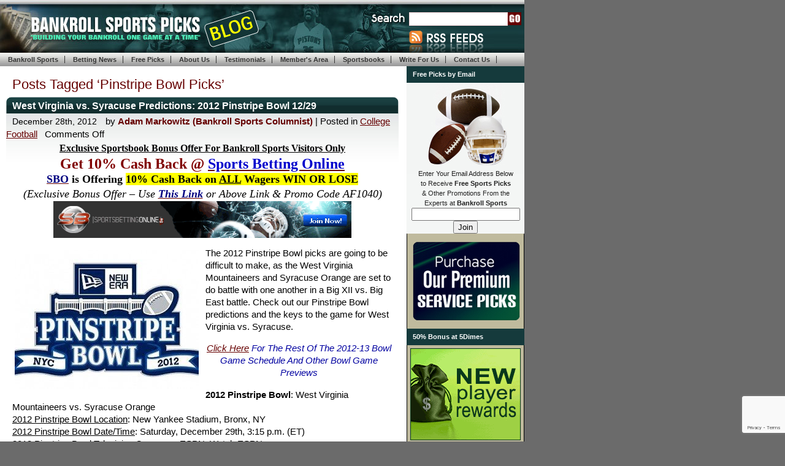

--- FILE ---
content_type: text/html; charset=UTF-8
request_url: https://www.bankrollsports.com/blog/tag/pinstripe-bowl-picks/
body_size: 19505
content:
<!DOCTYPE html PUBLIC "-//W3C//DTD XHTML 1.0 Transitional//EN" "http://www.w3.org/TR/xhtml1/DTD/xhtml1-transitional.dtd"><html
xmlns=http://www.w3.org/1999/xhtml dir=ltr lang=en-US prefix="og: https://ogp.me/ns#"><head
profile=http://gmpg.org/xfn/11><meta
http-equiv="Content-Type" content="text/html; charset=UTF-8"><meta
name="generator" content="WordPress 6.4.7"><meta
name="blogcatalog" content="9BC9252072"><link
rel=stylesheet href=https://cdn.bankrollsports.com/blog/wp-content/cache/minify/dfe5a.css media=all><link
rel=stylesheet href=https://cdn.bankrollsports.com/blog/wp-content/cache/minify/208cf.css media=all><link rel=alternate type=application/rss+xml title="Bankroll Sports Picks RSS Feed" href="https://www.bankrollsports.com/blog/sitemap.rss"><link
rel=pingback href=https://www.bankrollsports.com/blog/xmlrpc.php><!--[if lt IE 7.]> <script defer type=text/javascript src=https://www.bankrollsports.com/blog/wp-content/themes/mp_BSP/js/pngfix.js></script> <![endif]--><title>Pinstripe Bowl Picks - Bankroll Sports Picks</title><meta
name="robots" content="max-image-preview:large"><meta
name="yandex-verification" content="c9f4bf752ff14575"><link
rel=canonical href=https://www.bankrollsports.com/blog/tag/pinstripe-bowl-picks/ ><meta
name="generator" content="All in One SEO (AIOSEO) 4.9.3"> <script type=application/ld+json class=aioseo-schema>{"@context":"https:\/\/schema.org","@graph":[{"@type":"BreadcrumbList","@id":"https:\/\/www.bankrollsports.com\/blog\/tag\/pinstripe-bowl-picks\/#breadcrumblist","itemListElement":[{"@type":"ListItem","@id":"https:\/\/www.bankrollsports.com\/blog#listItem","position":1,"name":"Home","item":"https:\/\/www.bankrollsports.com\/blog","nextItem":{"@type":"ListItem","@id":"https:\/\/www.bankrollsports.com\/blog\/tag\/pinstripe-bowl-picks\/#listItem","name":"Pinstripe Bowl Picks"}},{"@type":"ListItem","@id":"https:\/\/www.bankrollsports.com\/blog\/tag\/pinstripe-bowl-picks\/#listItem","position":2,"name":"Pinstripe Bowl Picks","previousItem":{"@type":"ListItem","@id":"https:\/\/www.bankrollsports.com\/blog#listItem","name":"Home"}}]},{"@type":"CollectionPage","@id":"https:\/\/www.bankrollsports.com\/blog\/tag\/pinstripe-bowl-picks\/#collectionpage","url":"https:\/\/www.bankrollsports.com\/blog\/tag\/pinstripe-bowl-picks\/","name":"Pinstripe Bowl Picks - Bankroll Sports Picks","inLanguage":"en-US","isPartOf":{"@id":"https:\/\/www.bankrollsports.com\/blog\/#website"},"breadcrumb":{"@id":"https:\/\/www.bankrollsports.com\/blog\/tag\/pinstripe-bowl-picks\/#breadcrumblist"}},{"@type":"Organization","@id":"https:\/\/www.bankrollsports.com\/blog\/#organization","name":"Bankroll Sports Picks Blog","description":"The official sports betting and handicapping blog for Bankroll Sports Picks featuring free football picks and basketball selections.","url":"https:\/\/www.bankrollsports.com\/blog\/","logo":{"@type":"ImageObject","url":"https:\/\/www.bankrollsports.com\/blog\/wp-content\/uploads\/2013\/10\/Big-Bankroll.jpg","@id":"https:\/\/www.bankrollsports.com\/blog\/tag\/pinstripe-bowl-picks\/#organizationLogo","width":354,"height":341,"caption":"Sports Betting Odds"},"image":{"@id":"https:\/\/www.bankrollsports.com\/blog\/tag\/pinstripe-bowl-picks\/#organizationLogo"},"sameAs":["https:\/\/www.facebook.com\/BankrollSports\/","https:\/\/twitter.com\/bankrollsports"]},{"@type":"WebSite","@id":"https:\/\/www.bankrollsports.com\/blog\/#website","url":"https:\/\/www.bankrollsports.com\/blog\/","name":"Bankroll Sports Picks Blog - Betting & Handicapping News","alternateName":"BRS","description":"The official sports betting and handicapping blog for Bankroll Sports Picks featuring free football picks and basketball selections.","inLanguage":"en-US","publisher":{"@id":"https:\/\/www.bankrollsports.com\/blog\/#organization"}}]}</script> <script type="8277d526498714cf3aebd42b-text/javascript">(function(c,l,a,r,i,t,y){c[a]=c[a]||function(){(c[a].q=c[a].q||[]).push(arguments)};t=l.createElement(r);t.async=1;t.src="https://www.clarity.ms/tag/"+i+"?ref=aioseo";y=l.getElementsByTagName(r)[0];y.parentNode.insertBefore(t,y);})(window,document,"clarity","script","il66zxwsvp");</script> <link
rel=manifest href=https://www.bankrollsports.com/blog/pwa-manifest.json?x11679><link
rel=apple-touch-icon sizes=512x512 href=https://www.bankrollsports.com/blog/wp-content/plugins/pwa-for-wp/images/logo-512x512.png?x11679><link rel=apple-touch-icon-precomposed sizes=192x192 href="https://www.bankrollsports.com/blog/wp-content/plugins/pwa-for-wp/images/logo.png?x11679"><link
rel=alternate type=application/rss+xml title="Bankroll Sports Picks &raquo; Pinstripe Bowl Picks Tag Feed" href=https://www.bankrollsports.com/blog/tag/pinstripe-bowl-picks/feed/ > <script src="//www.googletagmanager.com/gtag/js?id=G-LSFQ540VB6"  data-cfasync=false data-wpfc-render=false type=text/javascript async></script> <script data-cfasync=false data-wpfc-render=false type=text/javascript>var mi_version='9.11.1';var mi_track_user=true;var mi_no_track_reason='';var MonsterInsightsDefaultLocations={"page_location":"https:\/\/www.bankrollsports.com\/blog\/tag\/pinstripe-bowl-picks\/"};if(typeof MonsterInsightsPrivacyGuardFilter==='function'){var MonsterInsightsLocations=(typeof MonsterInsightsExcludeQuery==='object')?MonsterInsightsPrivacyGuardFilter(MonsterInsightsExcludeQuery):MonsterInsightsPrivacyGuardFilter(MonsterInsightsDefaultLocations);}else{var MonsterInsightsLocations=(typeof MonsterInsightsExcludeQuery==='object')?MonsterInsightsExcludeQuery:MonsterInsightsDefaultLocations;}
var disableStrs=['ga-disable-G-LSFQ540VB6',];function __gtagTrackerIsOptedOut(){for(var index=0;index<disableStrs.length;index++){if(document.cookie.indexOf(disableStrs[index]+'=true')>-1){return true;}}
return false;}
if(__gtagTrackerIsOptedOut()){for(var index=0;index<disableStrs.length;index++){window[disableStrs[index]]=true;}}
function __gtagTrackerOptout(){for(var index=0;index<disableStrs.length;index++){document.cookie=disableStrs[index]+'=true; expires=Thu, 31 Dec 2099 23:59:59 UTC; path=/';window[disableStrs[index]]=true;}}
if('undefined'===typeof gaOptout){function gaOptout(){__gtagTrackerOptout();}}
window.dataLayer=window.dataLayer||[];window.MonsterInsightsDualTracker={helpers:{},trackers:{},};if(mi_track_user){function __gtagDataLayer(){dataLayer.push(arguments);}
function __gtagTracker(type,name,parameters){if(!parameters){parameters={};}
if(parameters.send_to){__gtagDataLayer.apply(null,arguments);return;}
if(type==='event'){parameters.send_to=monsterinsights_frontend.v4_id;var hookName=name;if(typeof parameters['event_category']!=='undefined'){hookName=parameters['event_category']+':'+name;}
if(typeof MonsterInsightsDualTracker.trackers[hookName]!=='undefined'){MonsterInsightsDualTracker.trackers[hookName](parameters);}else{__gtagDataLayer('event',name,parameters);}}else{__gtagDataLayer.apply(null,arguments);}}
__gtagTracker('js',new Date());__gtagTracker('set',{'developer_id.dZGIzZG':true,});if(MonsterInsightsLocations.page_location){__gtagTracker('set',MonsterInsightsLocations);}
__gtagTracker('config','G-LSFQ540VB6',{"forceSSL":"true","link_attribution":"true"});window.gtag=__gtagTracker;(function(){var noopfn=function(){return null;};var newtracker=function(){return new Tracker();};var Tracker=function(){return null;};var p=Tracker.prototype;p.get=noopfn;p.set=noopfn;p.send=function(){var args=Array.prototype.slice.call(arguments);args.unshift('send');__gaTracker.apply(null,args);};var __gaTracker=function(){var len=arguments.length;if(len===0){return;}
var f=arguments[len-1];if(typeof f!=='object'||f===null||typeof f.hitCallback!=='function'){if('send'===arguments[0]){var hitConverted,hitObject=false,action;if('event'===arguments[1]){if('undefined'!==typeof arguments[3]){hitObject={'eventAction':arguments[3],'eventCategory':arguments[2],'eventLabel':arguments[4],'value':arguments[5]?arguments[5]:1,}}}
if('pageview'===arguments[1]){if('undefined'!==typeof arguments[2]){hitObject={'eventAction':'page_view','page_path':arguments[2],}}}
if(typeof arguments[2]==='object'){hitObject=arguments[2];}
if(typeof arguments[5]==='object'){Object.assign(hitObject,arguments[5]);}
if('undefined'!==typeof arguments[1].hitType){hitObject=arguments[1];if('pageview'===hitObject.hitType){hitObject.eventAction='page_view';}}
if(hitObject){action='timing'===arguments[1].hitType?'timing_complete':hitObject.eventAction;hitConverted=mapArgs(hitObject);__gtagTracker('event',action,hitConverted);}}
return;}
function mapArgs(args){var arg,hit={};var gaMap={'eventCategory':'event_category','eventAction':'event_action','eventLabel':'event_label','eventValue':'event_value','nonInteraction':'non_interaction','timingCategory':'event_category','timingVar':'name','timingValue':'value','timingLabel':'event_label','page':'page_path','location':'page_location','title':'page_title','referrer':'page_referrer',};for(arg in args){if(!(!args.hasOwnProperty(arg)||!gaMap.hasOwnProperty(arg))){hit[gaMap[arg]]=args[arg];}else{hit[arg]=args[arg];}}
return hit;}
try{f.hitCallback();}catch(ex){}};__gaTracker.create=newtracker;__gaTracker.getByName=newtracker;__gaTracker.getAll=function(){return[];};__gaTracker.remove=noopfn;__gaTracker.loaded=true;window['__gaTracker']=__gaTracker;})();}else{console.log("");(function(){function __gtagTracker(){return null;}
window['__gtagTracker']=__gtagTracker;window['gtag']=__gtagTracker;})();}</script> <link
rel=stylesheet href=https://cdn.bankrollsports.com/blog/wp-content/cache/minify/560f3.css media=all><link
rel=stylesheet href=https://cdn.bankrollsports.com/blog/wp-content/cache/minify/92d57.css media=all><style id=classic-theme-styles-inline-css type=text/css>/*! This file is auto-generated */
.wp-block-button__link{color:#fff;background-color:#32373c;border-radius:9999px;box-shadow:none;text-decoration:none;padding:calc(.667em + 2px) calc(1.333em + 2px);font-size:1.125em}.wp-block-file__button{background:#32373c;color:#fff;text-decoration:none}</style><style id=global-styles-inline-css type=text/css>/*<![CDATA[*/body{--wp--preset--color--black:#000;--wp--preset--color--cyan-bluish-gray:#abb8c3;--wp--preset--color--white:#fff;--wp--preset--color--pale-pink:#f78da7;--wp--preset--color--vivid-red:#cf2e2e;--wp--preset--color--luminous-vivid-orange:#ff6900;--wp--preset--color--luminous-vivid-amber:#fcb900;--wp--preset--color--light-green-cyan:#7bdcb5;--wp--preset--color--vivid-green-cyan:#00d084;--wp--preset--color--pale-cyan-blue:#8ed1fc;--wp--preset--color--vivid-cyan-blue:#0693e3;--wp--preset--color--vivid-purple:#9b51e0;--wp--preset--gradient--vivid-cyan-blue-to-vivid-purple:linear-gradient(135deg,rgba(6,147,227,1) 0%,rgb(155,81,224) 100%);--wp--preset--gradient--light-green-cyan-to-vivid-green-cyan:linear-gradient(135deg,rgb(122,220,180) 0%,rgb(0,208,130) 100%);--wp--preset--gradient--luminous-vivid-amber-to-luminous-vivid-orange:linear-gradient(135deg,rgba(252,185,0,1) 0%,rgba(255,105,0,1) 100%);--wp--preset--gradient--luminous-vivid-orange-to-vivid-red:linear-gradient(135deg,rgba(255,105,0,1) 0%,rgb(207,46,46) 100%);--wp--preset--gradient--very-light-gray-to-cyan-bluish-gray:linear-gradient(135deg,rgb(238,238,238) 0%,rgb(169,184,195) 100%);--wp--preset--gradient--cool-to-warm-spectrum:linear-gradient(135deg,rgb(74,234,220) 0%,rgb(151,120,209) 20%,rgb(207,42,186) 40%,rgb(238,44,130) 60%,rgb(251,105,98) 80%,rgb(254,248,76) 100%);--wp--preset--gradient--blush-light-purple:linear-gradient(135deg,rgb(255,206,236) 0%,rgb(152,150,240) 100%);--wp--preset--gradient--blush-bordeaux:linear-gradient(135deg,rgb(254,205,165) 0%,rgb(254,45,45) 50%,rgb(107,0,62) 100%);--wp--preset--gradient--luminous-dusk:linear-gradient(135deg,rgb(255,203,112) 0%,rgb(199,81,192) 50%,rgb(65,88,208) 100%);--wp--preset--gradient--pale-ocean:linear-gradient(135deg,rgb(255,245,203) 0%,rgb(182,227,212) 50%,rgb(51,167,181) 100%);--wp--preset--gradient--electric-grass:linear-gradient(135deg,rgb(202,248,128) 0%,rgb(113,206,126) 100%);--wp--preset--gradient--midnight:linear-gradient(135deg,rgb(2,3,129) 0%,rgb(40,116,252) 100%);--wp--preset--font-size--small:13px;--wp--preset--font-size--medium:20px;--wp--preset--font-size--large:36px;--wp--preset--font-size--x-large:42px;--wp--preset--spacing--20:0.44rem;--wp--preset--spacing--30:0.67rem;--wp--preset--spacing--40:1rem;--wp--preset--spacing--50:1.5rem;--wp--preset--spacing--60:2.25rem;--wp--preset--spacing--70:3.38rem;--wp--preset--spacing--80:5.06rem;--wp--preset--shadow--natural:6px 6px 9px rgba(0, 0, 0, 0.2);--wp--preset--shadow--deep:12px 12px 50px rgba(0, 0, 0, 0.4);--wp--preset--shadow--sharp:6px 6px 0px rgba(0, 0, 0, 0.2);--wp--preset--shadow--outlined:6px 6px 0px -3px rgba(255, 255, 255, 1), 6px 6px rgba(0, 0, 0, 1);--wp--preset--shadow--crisp:6px 6px 0px rgba(0, 0, 0, 1)}:where(.is-layout-flex){gap:0.5em}:where(.is-layout-grid){gap:0.5em}body .is-layout-flow>.alignleft{float:left;margin-inline-start:0;margin-inline-end:2em}body .is-layout-flow>.alignright{float:right;margin-inline-start:2em;margin-inline-end:0}body .is-layout-flow>.aligncenter{margin-left:auto !important;margin-right:auto !important}body .is-layout-constrained>.alignleft{float:left;margin-inline-start:0;margin-inline-end:2em}body .is-layout-constrained>.alignright{float:right;margin-inline-start:2em;margin-inline-end:0}body .is-layout-constrained>.aligncenter{margin-left:auto !important;margin-right:auto !important}body .is-layout-constrained>:where(:not(.alignleft):not(.alignright):not(.alignfull)){max-width:var(--wp--style--global--content-size);margin-left:auto !important;margin-right:auto !important}body .is-layout-constrained>.alignwide{max-width:var(--wp--style--global--wide-size)}body .is-layout-flex{display:flex}body .is-layout-flex{flex-wrap:wrap;align-items:center}body .is-layout-flex>*{margin:0}body .is-layout-grid{display:grid}body .is-layout-grid>*{margin:0}:where(.wp-block-columns.is-layout-flex){gap:2em}:where(.wp-block-columns.is-layout-grid){gap:2em}:where(.wp-block-post-template.is-layout-flex){gap:1.25em}:where(.wp-block-post-template.is-layout-grid){gap:1.25em}.has-black-color{color:var(--wp--preset--color--black) !important}.has-cyan-bluish-gray-color{color:var(--wp--preset--color--cyan-bluish-gray) !important}.has-white-color{color:var(--wp--preset--color--white) !important}.has-pale-pink-color{color:var(--wp--preset--color--pale-pink) !important}.has-vivid-red-color{color:var(--wp--preset--color--vivid-red) !important}.has-luminous-vivid-orange-color{color:var(--wp--preset--color--luminous-vivid-orange) !important}.has-luminous-vivid-amber-color{color:var(--wp--preset--color--luminous-vivid-amber) !important}.has-light-green-cyan-color{color:var(--wp--preset--color--light-green-cyan) !important}.has-vivid-green-cyan-color{color:var(--wp--preset--color--vivid-green-cyan) !important}.has-pale-cyan-blue-color{color:var(--wp--preset--color--pale-cyan-blue) !important}.has-vivid-cyan-blue-color{color:var(--wp--preset--color--vivid-cyan-blue) !important}.has-vivid-purple-color{color:var(--wp--preset--color--vivid-purple) !important}.has-black-background-color{background-color:var(--wp--preset--color--black) !important}.has-cyan-bluish-gray-background-color{background-color:var(--wp--preset--color--cyan-bluish-gray) !important}.has-white-background-color{background-color:var(--wp--preset--color--white) !important}.has-pale-pink-background-color{background-color:var(--wp--preset--color--pale-pink) !important}.has-vivid-red-background-color{background-color:var(--wp--preset--color--vivid-red) !important}.has-luminous-vivid-orange-background-color{background-color:var(--wp--preset--color--luminous-vivid-orange) !important}.has-luminous-vivid-amber-background-color{background-color:var(--wp--preset--color--luminous-vivid-amber) !important}.has-light-green-cyan-background-color{background-color:var(--wp--preset--color--light-green-cyan) !important}.has-vivid-green-cyan-background-color{background-color:var(--wp--preset--color--vivid-green-cyan) !important}.has-pale-cyan-blue-background-color{background-color:var(--wp--preset--color--pale-cyan-blue) !important}.has-vivid-cyan-blue-background-color{background-color:var(--wp--preset--color--vivid-cyan-blue) !important}.has-vivid-purple-background-color{background-color:var(--wp--preset--color--vivid-purple) !important}.has-black-border-color{border-color:var(--wp--preset--color--black) !important}.has-cyan-bluish-gray-border-color{border-color:var(--wp--preset--color--cyan-bluish-gray) !important}.has-white-border-color{border-color:var(--wp--preset--color--white) !important}.has-pale-pink-border-color{border-color:var(--wp--preset--color--pale-pink) !important}.has-vivid-red-border-color{border-color:var(--wp--preset--color--vivid-red) !important}.has-luminous-vivid-orange-border-color{border-color:var(--wp--preset--color--luminous-vivid-orange) !important}.has-luminous-vivid-amber-border-color{border-color:var(--wp--preset--color--luminous-vivid-amber) !important}.has-light-green-cyan-border-color{border-color:var(--wp--preset--color--light-green-cyan) !important}.has-vivid-green-cyan-border-color{border-color:var(--wp--preset--color--vivid-green-cyan) !important}.has-pale-cyan-blue-border-color{border-color:var(--wp--preset--color--pale-cyan-blue) !important}.has-vivid-cyan-blue-border-color{border-color:var(--wp--preset--color--vivid-cyan-blue) !important}.has-vivid-purple-border-color{border-color:var(--wp--preset--color--vivid-purple) !important}.has-vivid-cyan-blue-to-vivid-purple-gradient-background{background:var(--wp--preset--gradient--vivid-cyan-blue-to-vivid-purple) !important}.has-light-green-cyan-to-vivid-green-cyan-gradient-background{background:var(--wp--preset--gradient--light-green-cyan-to-vivid-green-cyan) !important}.has-luminous-vivid-amber-to-luminous-vivid-orange-gradient-background{background:var(--wp--preset--gradient--luminous-vivid-amber-to-luminous-vivid-orange) !important}.has-luminous-vivid-orange-to-vivid-red-gradient-background{background:var(--wp--preset--gradient--luminous-vivid-orange-to-vivid-red) !important}.has-very-light-gray-to-cyan-bluish-gray-gradient-background{background:var(--wp--preset--gradient--very-light-gray-to-cyan-bluish-gray) !important}.has-cool-to-warm-spectrum-gradient-background{background:var(--wp--preset--gradient--cool-to-warm-spectrum) !important}.has-blush-light-purple-gradient-background{background:var(--wp--preset--gradient--blush-light-purple) !important}.has-blush-bordeaux-gradient-background{background:var(--wp--preset--gradient--blush-bordeaux) !important}.has-luminous-dusk-gradient-background{background:var(--wp--preset--gradient--luminous-dusk) !important}.has-pale-ocean-gradient-background{background:var(--wp--preset--gradient--pale-ocean) !important}.has-electric-grass-gradient-background{background:var(--wp--preset--gradient--electric-grass) !important}.has-midnight-gradient-background{background:var(--wp--preset--gradient--midnight) !important}.has-small-font-size{font-size:var(--wp--preset--font-size--small) !important}.has-medium-font-size{font-size:var(--wp--preset--font-size--medium) !important}.has-large-font-size{font-size:var(--wp--preset--font-size--large) !important}.has-x-large-font-size{font-size:var(--wp--preset--font-size--x-large) !important}.wp-block-navigation a:where(:not(.wp-element-button)){color:inherit}:where(.wp-block-post-template.is-layout-flex){gap:1.25em}:where(.wp-block-post-template.is-layout-grid){gap:1.25em}:where(.wp-block-columns.is-layout-flex){gap:2em}:where(.wp-block-columns.is-layout-grid){gap:2em}.wp-block-pullquote{font-size:1.5em;line-height:1.6}/*]]>*/</style><link
rel=stylesheet href=https://cdn.bankrollsports.com/blog/wp-content/cache/minify/2c396.css media=all><link
rel=stylesheet href=https://cdn.bankrollsports.com/blog/wp-content/cache/minify/fa0ec.css media=all><style id=wp-polls-inline-css type=text/css>.wp-polls
.pollbar{margin:1px;font-size:8px;line-height:10px;height:10px;background:#153A3c;border:1px
solid #000}</style><link
rel=stylesheet href=https://cdn.bankrollsports.com/blog/wp-content/cache/minify/733a7.css media=all><style id=heateor_sss_frontend_css-inline-css type=text/css>.heateor_sss_button_instagram span.heateor_sss_svg,a.heateor_sss_instagram
span.heateor_sss_svg{background:radial-gradient(circle at 30% 107%,#fdf497 0,#fdf497 5%,#fd5949 45%,#d6249f 60%,#285aeb 90%)}.heateor_sss_horizontal_sharing .heateor_sss_svg,.heateor_sss_standard_follow_icons_container
.heateor_sss_svg{color:#fff;border-width:0px;border-style:solid;border-color:transparent}.heateor_sss_horizontal_sharing
.heateorSssTCBackground{color:#666}.heateor_sss_horizontal_sharing span.heateor_sss_svg:hover,.heateor_sss_standard_follow_icons_container span.heateor_sss_svg:hover{border-color:transparent}.heateor_sss_vertical_sharing span.heateor_sss_svg,.heateor_sss_floating_follow_icons_container
span.heateor_sss_svg{color:#fff;border-width:0px;border-style:solid;border-color:transparent}.heateor_sss_vertical_sharing
.heateorSssTCBackground{color:#666}.heateor_sss_vertical_sharing span.heateor_sss_svg:hover,.heateor_sss_floating_follow_icons_container span.heateor_sss_svg:hover{border-color:transparent}@media screen and (max-width:783px){.heateor_sss_vertical_sharing{display:none!important}}div.heateor_sss_sharing_title{text-align:center}div.heateor_sss_sharing_ul{width:100%;text-align:center}div.heateor_sss_horizontal_sharing div.heateor_sss_sharing_ul
a{float:none!important;display:inline-block}</style><link
rel=stylesheet href=https://cdn.bankrollsports.com/blog/wp-content/cache/minify/00aee.css media=all> <script src=https://cdn2.bankrollsports.com/blog/wp-content/cache/minify/01390.js type="8277d526498714cf3aebd42b-text/javascript"></script> <script data-cfasync=false data-wpfc-render=false type=text/javascript id=monsterinsights-frontend-script-js-extra>var monsterinsights_frontend={"js_events_tracking":"true","download_extensions":"doc,pdf,ppt,zip,xls,docx,pptx,xlsx","inbound_paths":"[{\"path\":\"\\\/go\\\/\",\"label\":\"affiliate\"},{\"path\":\"\\\/recommend\\\/\",\"label\":\"affiliate\"}]","home_url":"https:\/\/www.bankrollsports.com\/blog","hash_tracking":"false","v4_id":"G-LSFQ540VB6"};</script> <script src=https://cdn2.bankrollsports.com/blog/wp-content/cache/minify/2e925.js type="8277d526498714cf3aebd42b-text/javascript"></script> <link
rel=https://api.w.org/ href=https://www.bankrollsports.com/blog/wp-json/ ><link
rel=alternate type=application/json href=https://www.bankrollsports.com/blog/wp-json/wp/v2/tags/1467><link
rel=EditURI type=application/rsd+xml title=RSD href=https://www.bankrollsports.com/blog/xmlrpc.php?rsd><meta
property="fb:app_id" content="171760562901752"><style type=text/css>.eafl-disclaimer-small{font-size:0.8em}.eafl-disclaimer-smaller{font-size:0.6em}</style><link
rel=stylesheet type=text/css media=screen href="https://www.bankrollsports.com/blog/wp-content/plugins/wordpress-seo-pager.php?css=1"><link
rel=icon href=https://www.bankrollsports.com/blog/wp-content/uploads/2017/03/favicon.png?x11679 sizes=32x32><link
rel=icon href=https://www.bankrollsports.com/blog/wp-content/uploads/2017/03/favicon.png?x11679 sizes=192x192><meta
name="msapplication-TileImage" content="https://www.bankrollsports.com/blog/wp-content/uploads/2017/03/favicon.png"><meta
name="pwaforwp" content="wordpress-plugin"><meta
name="theme-color" content="#D5E0EB"><meta
name="apple-mobile-web-app-title" content="Bankroll Sports Picks Blog"><meta
name="application-name" content="Bankroll Sports Picks Blog"><meta
name="apple-mobile-web-app-capable" content="yes"><meta
name="apple-mobile-web-app-status-bar-style" content="default"><meta
name="mobile-web-app-capable" content="yes"><meta
name="apple-touch-fullscreen" content="yes"><link
rel=apple-touch-icon sizes=192x192 href=https://www.bankrollsports.com/blog/wp-content/plugins/pwa-for-wp/images/logo.png?x11679><link
rel=apple-touch-icon sizes=512x512 href=https://www.bankrollsports.com/blog/wp-content/plugins/pwa-for-wp/images/logo-512x512.png?x11679></head><body><div
class=container><div
class="column header"><div
id=header><div
id=logo><a href="https://www.bankrollsports.com/" title="Bankroll Sports Picks"><img
src=https://www.bankrollsports.com/blog/wp-content/themes/mp_BSP/images/logo.jpg?x11679 alt=Logo border=0 width=374 height=86></a></div><div
id=menu><ul>
<li><a href="https://www.bankrollsports.com/">Bankroll Sports</a></li>
<li><a href="https://www.bankrollsports.com/blog/">Betting News</a></li>
<li><a href="https://www.bankrollsports.com/free-sports-picks.shtml" title="free selections">Free   Picks</a></li>
<li><a href="https://www.bankrollsports.com/about-sports-handicapping.shtml">About Us</a></li>
<li><a href="https://www.bankrollsports.com/testimonials.shtml" title="Customer Feedback">Testimonials</a></li>
<li><a href="https://www.bankrollsports.com/Members/members.shtml" rel=nofollow>Member's Area</a> </li>
<li><a href="https://www.bankrollsports.com/sportsbook/" title=sportsbooks>Sportsbooks</a></li>
<li><a href="https://www.bankrollsports.com/blog/sports-writing-freelance-online/">Write For Us</a></li>
<li> <a
href=https://www.bankrollsports.com/blog/contact-us/ title="contact us">Contact Us</a></li></ul></div><div
class=rss><a
href=http://feeds.feedburner.com/BankrollSportsBlog><img
src=https://www.bankrollsports.com/blog/wp-content/themes/mp_BSP/images/rss-icon.png?x11679 alt=rss border=0 width=124 height=37></a></div><div
class=search><form
method=get id=searchform action=https://www.bankrollsports.com/blog/ ><div><input
type=text value name=s id=s><input
type=image src=https://www.bankrollsports.com/blog/wp-content/themes/mp_BSP/images/submit.gif?x11679 id=searchsubmit></div></form></div></div></div><div
class="column mid "><div
class="column content_column content "><div
id=content><h2 class="pagetitle">Posts Tagged &#8216;Pinstripe Bowl Picks&#8217;</h2><div
class=post><h2 id="post-7126">
<a
href=https://www.bankrollsports.com/blog/pinstripe-bowl-odds-predictions/ rel=bookmark title="Permanent Link to West Virginia vs. Syracuse Predictions: 2012 Pinstripe Bowl 12/29">West Virginia vs. Syracuse Predictions: 2012 Pinstripe Bowl 12/29</a></h2>
<small>December 28th, 2012 </small>
by <span
class=author>Adam Markowitz (Bankroll Sports Columnist) </span> | Posted in <a
href=https://www.bankrollsports.com/blog/category/college-football/ rel="category tag">College Football</a> &nbsp; <span>Comments Off<span
class=screen-reader-text> on West Virginia vs. Syracuse Predictions: 2012 Pinstripe Bowl 12/29</span></span><div
class=entry><div
style="text-align: center; margin-bottom: 5px; margin-top: 3px;"><strong><span
style="font-family: Arial Narrow; font-size: medium;"><span
style="text-decoration: underline;">Exclusive Sportsbook Bonus Offer For Bankroll Sports Visitors Only</span></span></strong></div><div
style="text-align: center; margin-bottom: 5px;"><span
style="font-family: Times New Roman; color: #800000; font-size: x-large;"><strong>Get 10% Cash Back @ </strong></span><span
style="font-family: Times New Roman; font-size: x-large;"><a
href="http://www.vrbmarketing.com/process/redir.php?pid=1554&#038;aid=1081" rel=nofollow target=_blank><span
style="color: #0000cc;"><strong>Sports Betting Online</strong></span></a></span></div><div
style="text-align: center; margin-bottom: 4px;"><span
style="font-family: Times New Roman; font-size: large;"><strong><a
href="http://www.vrbmarketing.com/process/redir.php?pid=1554&#038;aid=1081" rel=nofollow target=_blank><span
style="color: #000080;"><strong>SBO</strong></span></a> is Offering <span
style="background-color: #ffff00;">10% Cash Back on <u>ALL</u> Wagers WIN OR LOSE</span></strong></span></div><div
style="text-align: center; margin-bottom: 2px;"><span
style="font-family: Times New Roman; font-size: large;"><em>(Exclusive Bonus Offer &#8211; Use <strong><a
href="http://www.vrbmarketing.com/process/redir.php?pid=1554&#038;aid=1081" rel=nofollow target=_blank><span
style="color: #000080;">This Link</span></a></strong> or Above Link &amp; Promo Code AF1040)</em></span></div><div
style="text-align: center; margin-bottom: 4px;"><a
href="http://www.vrbmarketing.com/process/redir.php?pid=1554&#038;aid=1081" rel=nofollow target=_blank><img decoding=async class=aligncenter src="https://www.bankrollsports.com/sportsbook/sbo468.gif?x11679" alt border=0></a></div><p><img fetchpriority=high decoding=async src="https://www.bankrollsports.com/blog/wp-content/uploads/2012/12/Pinstripe-Bowl.jpg?x11679" alt="Pinstripe Bowl Logo" width=300 height=227 class="alignleft size-full wp-image-10454" srcset="https://www.bankrollsports.com/blog/wp-content/uploads/2012/12/Pinstripe-Bowl.jpg 300w, https://www.bankrollsports.com/blog/wp-content/uploads/2012/12/Pinstripe-Bowl-200x151.jpg 200w" sizes="(max-width: 300px) 100vw, 300px">The 2012 Pinstripe Bowl picks are going to be difficult to make, as the West Virginia Mountaineers and Syracuse Orange are set to do battle with one another in a Big XII vs. Big East battle. Check out our Pinstripe Bowl predictions and the keys to the game for West Virginia vs. Syracuse.</p><p
style="text-align: center"><span
style="color: #0000a0;"><em><a href="https://www.bankrollsports.com/blog/college-football-bowl-game-schedule-odds-picks/">Click Here</a> For The Rest Of The 2012-13 Bowl Game Schedule And Other Bowl Game Previews</em></span></p><p><strong>2012 Pinstripe Bowl</strong>: West Virginia Mountaineers vs. Syracuse Orange<br>
<u>2012 Pinstripe Bowl Location</u>: New Yankee Stadium, Bronx, NY<br>
<u>2012 Pinstripe Bowl Date/Time</u>: Saturday, December 29th, 3:15 p.m. (ET)<br>
<u>2012 Pinstripe Bowl Television Coverage</u>: ESPN, Watch ESPN</strong></p><p><strong>Key #1: These two teams have to weather the weather</strong><br>
We&#8217;ve always wondered if this was going to turn out to be the case in a bowl game here at Yankee Stadium, and we&#8217;re going to be getting some awfully fun weather as a result. It&#8217;s going to be snowy and cold in the Bronx, and the team that is going to win this game is going to be the one that adapts better to the conditions. Even though Syracuse is a team that plays its ball further north than this, it does take to games in the Carrier Dome, where it is always 72 degrees. West Virginia has already had a few games in which it has had to bare the elements, namely in a 59-10 win over the Kansas Jayhawks in Morgantown. Receivers have to make sure that they are wearing the right cleats and have the proper gloves on, and both quarterbacks are going to have to make sure that they keep a good grasp on the football, and whichever team executes that facet of the game better is going to be the one that ultimately goes on to win the Pinstripe Bowl in all likelihood.</p><p
style="text-align: center"><b><font
size=4>Pinstripe Bowl Odds at <a
rel=nofollow href=http://www.betdsi.eu/bankroll><span
style="color: #0000cc;"><strong>Diamond Sportsbook</a></span></strong></font></b><br><font
size=3>West Virginia Mountaineers -3.5<br>Syracuse Orange +3.5<br>Over/Under 72.5<br><a
rel=nofollow href=http://www.betdsi.eu/bankroll><em>Click Here</a> to Bet Your Pinstripe Bowl Picks!</p><p></font></em></p><p><strong>Key #2: The Syracuse secondary has to be ready for a war</strong><br>
It&#8217;s not so much that the West Virginia wide receivers have to be stopped, because there is just no way to actually stop both WR Tavon Austin and WR Stedman Bailey. The trick is figuring out how to contain them and to try to make someone else beat you if you&#8217;re the Orange. Syracuse&#8217;s secondary isn&#8217;t all that bad, as this unit ranked a modest 65th in the country against the pass this year, allowing 236.9 yards per game. The problem that we see though, is the fact that some of the best receivers in the nation have blown this secondary up. WR Robert Woods and WR Marqise Lee combined for 21 catches, 159 yards, and five TDs when the USC Trojans came to town earlier this year in the most comparable game. Stopping Bailey and Austin is just impossible, knowing that the two men combined this year to average the following stat line: 17.9 receptions, 230.6 receiving yards, 49.8 rushing yards, 85.9 return yards, and a total of 3.3 touchdowns per game. Those are numbers that are just out of this world for sure, and these two make up the best tandem of receivers this side of Woods and Lee in the nation.</p><div
style="text-align: center;"><a
href=http://www.betdsi.eu/bankroll rel=nofollow target=_blank><img decoding=async src="https://www.bankrollsports.com/blog/wp-content/uploads/2011/12/BetDSI-Banner.gif?x11679" width=600 height=70 vspace=5></a></div><p><strong>Key #3: Ryan Nassib has to be prepared to throw for four bills</strong><br>
QB Ryan Nassib threw for 3,607 yards this year to go with 24 TDs, but he has to be prepared to really slug it out with QB Geno Smith and the West Virginia offense. This defense has shown its ability to give up points in bunches this year, and the team did allow just slews of points to teams with significantly less talented offenses. Nassib is going to have a lot on his shoulders in this one, as he is not only carrying the weight of his team, but he is also trying to impress the NFL scouts that think that he could be a first round NFL Draft pick this year. Nassib threw for 470 yards in the opening game of the season against the Northwestern Wildcats, and he had five other games this year in which he threw for at least 325 yards. He&#8217;s going to have to do that once again in this one in all likelihood if the Orange really have a chance of keeping up, and doing so in the snow is going to be all the more difficult to do.</p><div
style="margin-bottom: +1px; margin-top: +11px;" align=center><strong><span
style="color: #000000; font-family: Times; font-size: 12px;"><span
style="text-decoration: underline;">Premium Service Releases From The Bankroll Sports Handicappers</span></span></strong><strong><span
style="color: #330000; font-family: Times; font-size: large;"><br>
</span></strong></div><div
style="margin-bottom: +6px;" align=center><span
style="color: #330000; font-family: Times; font-size: 16px;"><b>Sign Up For Today&#8217;s Premium Bowl Picks (w/ 10* Bowl Release)</b></span></div><div
style="margin-bottom: +4px;" align=center><strong><span
style="color: #330000; font-family: Arial; font-size: 26px;">**Sign-Up Now &#8211; Only $19.95**</span></strong></div><div
style="margin-bottom: +4px;" align=center><em><span
style="color: #330000; font-family: Times; font-size: 15px;">(Includes <span
style="text-decoration: underline;">Instant Access</span> to January 20th&#8217;s Entire Premium Member Card)</span></em></div><table
class=body width=408 border=0 cellspacing=1 cellpadding=2 align=center bgcolor=#003333><tbody><tr
class=body bgcolor=#999999><td
align=center valign=middle bgcolor=#003333 width=225 height=16><span
style="font-size: 14px; font-family: Arial, Helvetica, sans-serif; color: #ffffff;">Purchase Via Credit Card </span></td><td
align=center valign=middle bgcolor=#003333 width=172 height=16><span
style="font-size: 14px; color: #ffffff;">Purchase By Paypal</span></td></tr><tr
class=body align=center valign=middle bgcolor=#FFFFFF><td
width=220 height=50px><a href="https://www.bankrollsports.com/purchase.php?type=1&amp;pay=3" rel=nofollow><img decoding=async style="border: 0px;" alt="Sports Picks by Credit Card" src="https://www.bankrollsports.com/br_images/cb-button.gif?x11679" width=211 height=42 border=0></a></td><td
width=176 height=50><a href="https://www.bankrollsports.com/purchase.php?type=1&amp;pay=1" rel=nofollow><img loading=lazy decoding=async style="border: 0px;" alt="Sports Picks by Paypal" src="https://www.bankrollsports.com/br_images/big-pp-button2.gif?x11679" width=167 height=42 border=0></a></td></tr></tbody></table></div><p
class=postmetadata>Tags: <a
href=https://www.bankrollsports.com/blog/tag/2012/ rel=tag>2012</a>, <a
href=https://www.bankrollsports.com/blog/tag/college-football/ rel=tag>College Football</a>, <a
href=https://www.bankrollsports.com/blog/tag/college-football-odds/ rel=tag>College Football Odds</a>, <a
href=https://www.bankrollsports.com/blog/tag/college-football-picks/ rel=tag>College Football Picks</a>, <a
href=https://www.bankrollsports.com/blog/tag/free-college-football-picks/ rel=tag>free college football picks</a>, <a
href=https://www.bankrollsports.com/blog/tag/free-ncaa-football-picks/ rel=tag>free NCAA football picks</a>, <a
href=https://www.bankrollsports.com/blog/tag/ncaa-football/ rel=tag>NCAA Football</a>, <a
href=https://www.bankrollsports.com/blog/tag/ncaa-football-odds/ rel=tag>NCAA football odds</a>, <a
href=https://www.bankrollsports.com/blog/tag/ncaa-football-picks/ rel=tag>NCAA Football Picks</a>, <a
href=https://www.bankrollsports.com/blog/tag/pinstripe-bowl/ rel=tag>Pinstripe Bowl</a>, <a
href=https://www.bankrollsports.com/blog/tag/pinstripe-bowl-keys-to-the-game/ rel=tag>Pinstripe Bowl keys to the game</a>, <a
href=https://www.bankrollsports.com/blog/tag/pinstripe-bowl-picks/ rel=tag>Pinstripe Bowl Picks</a>, <a
href=https://www.bankrollsports.com/blog/tag/pinstripe-bowl-predictions/ rel=tag>Pinstripe Bowl predictions</a>, <a
href=https://www.bankrollsports.com/blog/tag/syracuse-orange/ rel=tag>Syracuse Orange</a>, <a
href=https://www.bankrollsports.com/blog/tag/west-virginia-mountaineers/ rel=tag>West Virginia Mountaineers</a><br> Posted in <a
href=https://www.bankrollsports.com/blog/category/college-football/ rel="category tag">College Football</a> | <span>Comments Off<span
class=screen-reader-text> on West Virginia vs. Syracuse Predictions: 2012 Pinstripe Bowl 12/29</span></span></p></div><div
class=post><h2 id="post-4308">
<a
href=https://www.bankrollsports.com/blog/pinstripe-bowl-picks-kansas-state-wildcats-vs-syracuse-orange/ rel=bookmark title="Permanent Link to Pinstripe Bowl Picks: Kansas State Wildcats vs. Syracuse Orange">Pinstripe Bowl Picks: Kansas State Wildcats vs. Syracuse Orange</a></h2>
<small>December 29th, 2010 </small>
by <span
class=author>Adam Markowitz (Bankroll Sports Columnist) </span> | Posted in <a
href=https://www.bankrollsports.com/blog/category/college-football/ rel="category tag">College Football</a> &nbsp; <span>Comments Off<span
class=screen-reader-text> on Pinstripe Bowl Picks: Kansas State Wildcats vs. Syracuse Orange</span></span><div
class=entry><div
style="text-align: center; margin-bottom: 4px; margin-top: 3px;"><span
style="font-family: Arial Narrow; font-size: medium;"><b>Attention: College Football Bowl Game Fans!</b><br><span
style="text-decoration: underline;">Make Pinstripe Bowl Picks At Our Sponsor &amp; Get Exclusive Bonuses</span></span></div><div
style="text-align: center; margin-bottom: 4px;"><span
style="font-family: Times New Roman; font-size: x-large;"><a
href=http://www.justbet.cx/bankrollsports><span
style="color: #0000cc;"><strong>Click Here</strong></span></a></span> <span
style="font-family: Times New Roman; font-size: large;">For a </span><span
style="font-family: Times New Roman; color: #330000; font-size: x-large;"><strong>100% Signup Bonus</strong></span><span
style="font-family: Times New Roman; font-size: large;"> From </span><span
style="font-family: Times New Roman; font-size: x-large;"><a
href=http://www.justbet.cx/bankrollsports><span
style="color: #0000cc;"><strong>JustBet</strong></span></a></span></div><div
style="text-align: center; margin-bottom: -4px;"><span
style="font-family: Times New Roman; font-size: large;"><em>(Exclusive Bonus Offer &#8211; Must Use <a
href=" http://www.justbet.cx/bankrollsports ">This Link</a> or Above Links)</em></span></div><p>The Syracuse Orange haven&#8217;t played in a bowl game since 2004, and but they are going to be back and better than ever on Thursday when they take on the Kansas State Wildcats in a de facto home game at the Pinstripe Bowl. This is the first annual edition of this game, and it should be a classic, especially in New Yankee Stadium, one of the most interesting venues of any of the bowl games this year. However, to us, this game isn&#8217;t about pageantry, glitz, and glamour. It&#8217;s about beating the Pinstripe Bowl odds! These are the three keys to the game that you need to remember to consider when betting this one.</p><p><strong>Key #1: Ryan Nassib is going to have to find some new options to work with</strong><br>
The biggest problem that the Orange might have in this game is that WR Van Chew is still nursing a groin injury. As it is, the top receiver on this team hasn&#8217;t caught more than three passes in a game since October 16th. However, the fact that he is the top target for the Orange and only has 41 catches for 611 yards and five scores isn&#8217;t good. We know that the &#8216;Cuse can run the football, but there is going to be a major problem if they can&#8217;t get the ball in the air. Nassib only threw for 2,095 yards and 16 TDs all season long, and though he doesn&#8217;t exactly need a 300+ yard performance, he does need to at least put some fear in the KSU defense. The next leading receiver on this team was WR Alec Lemon, who only had 30 catches, 377 yards, and four TDs. There were three players that caught 30+ passes aside from Chew, but one of them was RB Antwon Bailey, who only averaged 8.7 yards per reception and was largely just used as a check down option.</p><p><center><b><font
size=4>Pinstripe Bowl Odds at <a
href=http://www.justbet.cx/bankrollsports><span
style="color: #0000cc;"><strong>JustBet</a></strong></font></span></b><br><font
size=3>Kansas State Wildcats +1<br>Syracuse Orange -1<br>Over/Under 48<br><a
href=http://www.justbet.cx/bankrollsports><em>Click Here</a> to Bet on Your Pinstripe Bowl Picks!</center></font></em></p><p><strong>Key #2: Stopping Daniel Thomas is the key for the &#8216;Cuse</strong><br>
Head Coach Bill Snyder hates his quarterback situation so much that he benched his senior leader, QB Carson Coffman at the end of the season, and he put his faith in QB Collin Klein. There was so much faith in Klein in that first game against the Texas Longhorns that the Wildcats threw a grand total of two passes, and both were to Thomas out of the backfield. Needless to say, this is a one man band at times, as Thomas went for 1,495 yards and 16 TDs on the season. He&#8217;ll probably have over 300 carries for the season by the time this game is over, and he is still trying to make a name for himself in order to make the NFL. There were some pretty darn good running games this year in the Big East, but the Orange really didn&#8217;t allow all that many yards on the year. Giving up just 113.7 yards per game on the ground ranked No. 13 in the country. RB Jordan Todman did run for 130 yards and two TDs against these guys when the Connecticut Huskies came to the Carrier Dome, while the duo of Pittsburgh Panthers runners, RB Dion Lewis and RB Ray Graham combined for 131 yards and a score. West Virginia Mountaineers RB Noel Devine also ran for 122 yards. Hope is there, but Thomas is going to have to do a lot more than just run for 120 yards or so to be able to beat the Orange.</p><p><strong>Key #3: Syracuse has to play better than its schedule this year</strong><br>
Though these teams had matching 7-5 records, there is clearly a tremendous discrepancy in the schedules that they played. The Orange took on a terrible conference, arguably worse than the Mountain West and maybe even the WAC, and though they played four road games in conference (and won all four, mind you), only the one against the West Virginia Mountaineers was really of any note. That win and the one against the South Florida Bulls were the only two against bowl teams this year. A non conference slate that featured wins against the Akron Zips and a pair of FCS teams doesn&#8217;t leave much to be desired. K-State played a significantly harder out of conference schedule, as the UCF Knights turned out to be the Conference USA champs and a legitimate Top 25 contender, while the UCLA Bruins and North Texas Mean Green turned out to put up tremendous fights. Just in general though, the day to day grind in the Big XII was significantly harder and probably prepped the Cats for this game significantly better than the Big East did for the Orange.</p></div><p
class=postmetadata>Tags: <a
href=https://www.bankrollsports.com/blog/tag/bowl-picks/ rel=tag>bowl picks</a>, <a
href=https://www.bankrollsports.com/blog/tag/college-football-picks/ rel=tag>College Football Picks</a>, <a
href=https://www.bankrollsports.com/blog/tag/college-football-trends/ rel=tag>college football trends</a>, <a
href=https://www.bankrollsports.com/blog/tag/kansas-state-wildcats/ rel=tag>Kansas State Wildcats</a>, <a
href=https://www.bankrollsports.com/blog/tag/ncaa-football-picks/ rel=tag>NCAA Football Picks</a>, <a
href=https://www.bankrollsports.com/blog/tag/ncaa-football-trends/ rel=tag>NCAA football trends</a>, <a
href=https://www.bankrollsports.com/blog/tag/pinstripe-bowl-free-picks/ rel=tag>Pinstripe Bowl free picks</a>, <a
href=https://www.bankrollsports.com/blog/tag/pinstripe-bowl-picks/ rel=tag>Pinstripe Bowl Picks</a>, <a
href=https://www.bankrollsports.com/blog/tag/syracuse-orange/ rel=tag>Syracuse Orange</a><br> Posted in <a
href=https://www.bankrollsports.com/blog/category/college-football/ rel="category tag">College Football</a> | <span>Comments Off<span
class=screen-reader-text> on Pinstripe Bowl Picks: Kansas State Wildcats vs. Syracuse Orange</span></span></p></div><div
class=navigation><div
class=alignleft></div><div
class=alignright></div></div></div></div><div
class=add><div
class="sidebar_right column"><div
id=sidebars><ul>
<li
id=text-288855341 class="widget widget_text"><h2 class="widgettitle">Free Picks by Email</h2><div
class=textwidget><div
class=newsletter><p>Enter Your Email Address Below<br> to Receive <b>Free Sports Picks</b><br> & Other Promotions From the<br> Experts at <b>Bankroll Sports</b></p><form
id=formsubscribe name=formsubscribe><center>
<input
type=text id=email_id name=email>
<input
type=hidden name=newsletter_subscription value=subscript>
<input
type=SUBMIT value=Join name=SUBMIT></center></form></div> <script src=https://cdn2.bankrollsports.com/blog/wp-content/cache/minify/edb7b.js type="8277d526498714cf3aebd42b-text/javascript"></script> <script type="8277d526498714cf3aebd42b-text/javascript">(function($){function processForm(e){var email=$("#email_id").val();var dataString='email_id='+email+'&subscribe=subscribe_newsletter';$.ajax({url:'http://www.bankrollsports.com/subscription.php',dataType:'text',type:'post',contentType:'application/x-www-form-urlencoded',data:dataString,success:function(data,textStatus,jQxhr){window.location.href="http://www.bankrollsports.com/SUBEmail.shtml";},error:function(jqXhr,textStatus,errorThrown){console.log(errorThrown);}});e.preventDefault();}
$('#formsubscribe').submit(processForm);})(jQuery);</script></div>
</li>
<li
id=text-288864321 class="widget widget_text"><div
class=textwidget><center> <a href="https://www.bankrollsports.com/purchase-sports-handicapping.shtml" title="Purchase Sports Picks"><img
src="
http://www.bankrollsports.com/blog/wp-content/themes/mp_BSP/images/order.jpg" alt="Purchase Sports Picks"  border=0 width=185 height=145></a></center></div>
</li>
<li
id=text-448647366 class="widget widget_text"><h2 class="widgettitle">50% Bonus at 5Dimes</h2><div
class=textwidget><center><a href="https://www.bankrollsports.com/blog/recommends/5dimes/" target=_blank rel="nofollow noopener"><img src="https://www.bankrollsports.com/blog/wp-content/uploads/5dimes-banner.gif?x11679" width=180 height=150 alt="Sports Betting Bonus" border=0></a></center></div>
</li>
<li
id=nav_menu-4 class="widget widget_nav_menu"><h2 class="widgettitle">About Our Expert Services</h2><div
class=menu-about-our-service-container><ul
id=menu-about-our-service class=menu><li
id=menu-item-4814 class="menu-item menu-item-type-custom menu-item-object-custom menu-item-4814"><a href="https://www.bankrollsports.com/MLB-Baseball-Picks.shtml">MLB Baseball Picks</a></li>
<li
id=menu-item-4815 class="menu-item menu-item-type-custom menu-item-object-custom menu-item-4815"><a href="https://www.bankrollsports.com/NBA-Basketball-Picks.shtml">NBA Basketball Picks</a></li>
<li
id=menu-item-4816 class="menu-item menu-item-type-custom menu-item-object-custom menu-item-4816"><a href="https://www.bankrollsports.com/NFL-Football-Picks.shtml">NFL Football Picks</a></li>
<li
id=menu-item-4817 class="menu-item menu-item-type-custom menu-item-object-custom menu-item-4817"><a href="https://www.bankrollsports.com/college-football-picks.shtml">College Football Picks</a></li>
<li
id=menu-item-4818 class="menu-item menu-item-type-custom menu-item-object-custom menu-item-4818"><a title="March Madness Picks" href="https://www.bankrollsports.com/march-madness-picks.shtml">March Madness Picks</a></li></ul></div></li>
<li
id=custom_html-4 class="widget_text widget widget_custom_html"><h2 class="widgettitle">Social Sports Betting</h2><div
class="textwidget custom-html-widget"><table
align=center style='margin-bottom: +4' bordercolor=#eff1e2 height=78 cellspacing=1 cellpadding=0 width=170px border=0><tbody><tr
align=center bordercolor=#000000><td
height=34 colspan=3><div
align=center><strong><font
face='Times New Roman, Times, serif' size=2>Follow Our Free Sports Picks on Your Favorite Social  Sites</font></strong></div></td></tr><tr
align=center bordercolor=#000000><td
width=83><div
align=right style='margin-bottom: +2; margin-top: +4;'><div
align=center><a href="https://www.facebook.com/BankrollSportsPicks" target=_blank rel="nofollow noopener"><img src="https://www.bankrollsports.com/picks-images/facebook.png?x11679" alt='Free Picks on Facebook' width=32 height=32 border=0></a></div></div></td><td
width=84><div
align=right style='margin-bottom: +2; margin-top: +4;'><div
align=center><a href="https://www.twitter.com/#/BankrollSports" target=_blank rel=noopener><img src="https://www.bankrollsports.com/picks-images/twitter.png?x11679" alt='Sports Betting on Twitter' width=32 height=32 border=0></a></div></div></td></tr></tbody></table></div></li>
<li
id=custom_html-5 class="widget_text widget widget_custom_html"><div
class="textwidget custom-html-widget"><table
align=center width=172 border=0 cellpadding=0 cellspacing=1 bordercolor=#eff1e2><tbody><tr
align=center bordercolor=#000000><td
height=55 colspan=3><div
align=center><strong><font
face='Times New Roman, Times, serif' size=2>If You Enjoy This Site, Please Like Us &amp; Share  Us on  Your  Favorite Social Networks!</font></strong></div></td></tr><tr
align=center bordercolor=#000000><td
height=24 align=center><script type="8277d526498714cf3aebd42b-text/javascript">!function(d,s,id){var js,fjs=d.getElementsByTagName(s)[0];if(!d.getElementById(id)){js=d.createElement(s);js.id=id;js.src='//platform.twitter.com/widgets.js';fjs.parentNode.insertBefore(js,fjs);}}(document,'script','twitter-wjs');</script> <a
href=https://twitter.com/BankrollSports class=twitter-follow-button data-show-count=false data-lang=en style=text-align:center>Follow @BankrollSports</a></td></tr></tbody></table></div></li>
<li
id=linkcat-1149 class="widget widget_mylinkorder"><h2 class="widgettitle">Current Live Betting Odds</h2><ul
class='xoxo blogroll'>
<li><a href="https://www.bankrollsports.com/blog/bcs-national-championship-odds/">CFB National Championship</a></li>
<li><a href="https://www.bankrollsports.com/blog/2019-superbowl-odds/" title="Latest Odds To Win the Superbowl MVP">2019 Superbowl Odds</a></li>
<li><a href="https://www.bankrollsports.com/blog/nba-finals-odds/" title="NBA Finals Odds">NBA Finals Odds</a></li>
<li><a href="https://www.bankrollsports.com/blog/2020-presidential-election-odds/">Presidential Election Odds</a></li>
<li><a href="https://www.bankrollsports.com/blog/2020-presidential-election-odds/" title="Odds Trump Will Be Removed From Office">Trump Impeachment Odds</a></li>
<li><a href="https://www.bankrollsports.com/blog/2015-kentucky-derby-odds-picks/" title="2015 Kentucky Derby ">Kentucky Derby Odds</a></li>
<li><a href="https://www.bankrollsports.com/blog/superbowl-odds/">Current Super Bowl Odds</a></li>
<li><a href="https://www.bankrollsports.com/blog/subway-fresh-fit-500-odds/">Subway Fresh Fit 500 Odds</a></li>
<li><a href="https://www.bankrollsports.com/blog/2017-british-open-odds/" title="British Open Odds">British Open Odds</a></li>
<li><a href="https://www.bankrollsports.com/blog/ncaa-tournament-odds-picks/" title="NCAA Tournament Odds">NCAA Final Four Odds</a></li>
<li><a href="https://www.bankrollsports.com/blog/nba-rookie-of-the-year-odds/" title="NBA Rookie of the Year Odds">NBA Rookie of the Year Odds</a></li>
<li><a href="https://www.bankrollsports.com/blog/nba-mvp-odds-picks/" title="2012 NBA MVP Odds">Odds To Win NBA MVP</a></li>
<li><a href="https://www.bankrollsports.com/blog/masters-odds/" title="2013 Masters Odds">Masters Odds</a></li>
<li><a href="https://www.bankrollsports.com/blog/stanley-cup-odds-picks/" title="Odds To Win The 2011 Stanley Cup">NHL Stanley Cup Odds</a></li>
<li><a href="https://www.bankrollsports.com/blog/2018-world-cup-odds/" title="World Cup Odds">World Baseball Classic</a></li>
<li><a href="https://www.bankrollsports.com/blog/world-series-odds/" title="Current list of odds to win the World Series!">World Series Odds</a></li>
<li><a href="https://www.bankrollsports.com/blog/american-league-pennant-odds-picks/" title="2012 AL Championship Odds">American League Odds</a></li>
<li><a href="https://www.bankrollsports.com/blog/national-league-pennant-odds-picks/" title="2012 NL Championship Odds">National League Odds</a></li>
<li><a href="https://www.bankrollsports.com/blog/sprint-cup-odds/" title="Sprint Cup Odds">Sprint Cup Odds</a></li></ul>
</li><li
id=text-448647363 class="widget widget_text"><h2 class="widgettitle">100% Bonus at GT Bets</h2><div
class=textwidget><center><a href="https://www.bankrollsports.com/blog/recommends/gtbetsbonus/" target=_blank rel=noopener><img src="https://www.bankrollsports.com/blog/wp-content/uploads/gt-bets.gif?x11679" width=180 height=150 border=0 alt="GT Bets" rel=nofollow></a></center></div>
</li>
<li
id=categories-288879111 class="widget widget_categories"><h2 class="widgettitle">Blog Categories &#8211; Sports Topic</h2><ul>
<li
class="cat-item cat-item-17"><a
href=https://www.bankrollsports.com/blog/category/college-football/ >College Football</a>
</li>
<li
class="cat-item cat-item-2062"><a
href=https://www.bankrollsports.com/blog/category/entertainment-exotic-odds/ >Entertainment &amp; Exotic Odds</a>
</li>
<li
class="cat-item cat-item-13"><a
href=https://www.bankrollsports.com/blog/category/general-handicapping/ >General Handicapping</a>
</li>
<li
class="cat-item cat-item-448"><a
href=https://www.bankrollsports.com/blog/category/golf-pga-tour/ >Golf / PGA Tour</a>
</li>
<li
class="cat-item cat-item-127"><a
href=https://www.bankrollsports.com/blog/category/handicapping-service-info/ >Handicapping Service Info.</a>
</li>
<li
class="cat-item cat-item-890"><a
href=https://www.bankrollsports.com/blog/category/horse-racing/ >Horse Racing</a>
</li>
<li
class="cat-item cat-item-83"><a
href=https://www.bankrollsports.com/blog/category/mlb-baseball/ >MLB Baseball</a>
</li>
<li
class="cat-item cat-item-532"><a
href=https://www.bankrollsports.com/blog/category/nascar-auto-racing/ >Nascar / Auto Racing</a>
</li>
<li
class="cat-item cat-item-102"><a
href=https://www.bankrollsports.com/blog/category/nba-basketball/ >NBA Basketball</a>
</li>
<li
class="cat-item cat-item-23"><a
href=https://www.bankrollsports.com/blog/category/ncaa-basketball/ >NCAA Basketball</a>
</li>
<li
class="cat-item cat-item-11"><a
href=https://www.bankrollsports.com/blog/category/nfl-football/ >NFL Football</a>
</li>
<li
class="cat-item cat-item-3484"><a
href=https://www.bankrollsports.com/blog/category/political-odds/ >Political Odds</a>
</li>
<li
class="cat-item cat-item-986"><a
href=https://www.bankrollsports.com/blog/category/soccer/ >Soccer</a>
</li>
<li
class="cat-item cat-item-121"><a
href=https://www.bankrollsports.com/blog/category/sportsbooks/ >Sportsbooks</a>
</li>
<li
class="cat-item cat-item-1598"><a
href=https://www.bankrollsports.com/blog/category/ufc-boxing/ >UFC / Boxing</a>
</li></ul></li>
<li
id=text-448647361 class="widget widget_text"><h2 class="widgettitle">Sport Betting Blog Feed</h2><div
class=textwidget><div
align=center><a
href=http://feeds.feedburner.com/BankrollSportsBlog><img
src="http://feeds.feedburner.com/~fc/BankrollSportsBlog?bg=082427&amp;fg=FFFFFF&amp;anim=1" height=26 width=88 style=border:0 alt="Sports Betting Blog Feed"></a></div></div>
</li>
<li
id=text-430748511 class="widget widget_text"><h2 class="widgettitle">Receive Blog Updates By Email</h2><div
class=textwidget><form style=padding:0px;text-align:center; action="https://feedburner.google.com/fb/a/mailverify" method=post target=popupwindow onsubmit="if (!window.__cfRLUnblockHandlers) return false; window.open('http://feedburner.google.com/fb/a/mailverify?uri=BankrollSportsBlog', 'popupwindow', 'scrollbars=yes,width=550,height=520');return true" data-cf-modified-8277d526498714cf3aebd42b-=""><p>
Enter your email address below <br>to get the latest posts & updates<br>from the <b>Bankroll Sports blog!</b></p><p><input
type=text style=width:140px name=email></p><input
type=hidden value=BankrollSportsBlog name=uri><input
type=hidden name=loc value=en_US><input
type=submit value=Subscribe><p></form></div>
</li>
<li
id=linkcat-137 class="widget widget_mylinkorder"><h2 class="widgettitle">Our Sportsbook Review Links / Rankings</h2><ul
class='xoxo blogroll'>
<li><a href="https://www.bankrollsports.com/sportsbook/promo-code.shtml" title="List of sportsbook bonus codes">Exclusive Promo Codes</a></li>
<li><a href="https://www.bankrollsports.com/sportsbook/wager-web.shtml">WagerWeb</a></li>
<li><a href="https://www.bankrollsports.com/sportsbook/5-Dimes-Sportsbook.shtml" title="5 Dimes Sportsbook Review">5 Dimes</a></li>
<li><a href="https://www.bankrollsports.com/sportsbook/carbon-sports.shtml" title="Carbon Sportsbook Poker Review">Carbon Sports</a></li>
<li><a href="https://www.bankrollsports.com/sportsbook/Diamond-DSI-Sportsbook.shtml" title="Diamond Sportsbook">Diamond</a></li>
<li><a href="https://www.bankrollsports.com/sportsbook/Bet-Online.shtml" title="BetOnline Sportsbook Review">Bet Online</a></li>
<li><a href="https://www.bankrollsports.com/sportsbook/gt-bets.shtml" title="GTBets Sportsbook Review">GT Bets</a></li>
<li><a href="https://www.bankrollsports.com/sportsbook/Sport-Bet.shtml" title="Sport Bet Review">SportBet</a></li>
<li><a href="https://www.bankrollsports.com/sportsbook/bovada-sportsbook.shtml" title="Bovada Sportsbook">Bovada</a></li>
<li><a href="https://www.bankrollsports.com/sportsbook/bdog-sportsbook.shtml" title="Bodog Sportsbook Review">Bodog</a></li>
<li><a href="https://www.bankrollsports.com/sportsbook/SportsBetting.shtml" title="Sports Betting .com Review">Sports-Betting</a></li></ul>
</li><li
id=text-448647365 class="widget widget_text"><h2 class="widgettitle">50% Sportsbook Bonus</h2><div
class=textwidget><center><a href="https://www.bankrollsports.com/blog/recommends/wagerweb/" target=_blank rel="nofollow noopener"><img src="https://www.bankrollsports.com/blog/wp-content/uploads/2016/12/wager-web-250.gif?x11679" width=180 height=150 alt="50% Sports Bettng Bonus" border=0></a></center></div>
</li>
<li
id=polls-widget-3 class="widget widget_polls-widget"><h2 class="widgettitle">NFL Football Betting Poll</h2><div
id=polls-31 class=wp-polls><form
id=polls_form_31 class=wp-polls-form action=/blog/index.php method=post><p
style="display: none;"><input
type=hidden id=poll_31_nonce name=wp-polls-nonce value=d901838eb3></p><p
style="display: none;"><input
type=hidden name=poll_id value=31></p><p
style="text-align: center;"><strong>Do you believe the NFL has secretly fixed, rigged, or altered any football game (in some way shape or form) in the past 3 years?</strong></p><div
id=polls-31-ans class=wp-polls-ans><ul
class=wp-polls-ul >
<li><input
type=radio id=poll-answer-171 name=poll_31 value=171> <label
for=poll-answer-171>Yes, They Definitely Have</label></li>
<li><input
type=radio id=poll-answer-172 name=poll_31 value=172> <label
for=poll-answer-172>Yes, They Probably Have</label></li>
<li><input
type=radio id=poll-answer-173 name=poll_31 value=173> <label
for=poll-answer-173>No, I Doubt It</label></li>
<li><input
type=radio id=poll-answer-174 name=poll_31 value=174> <label
for=poll-answer-174>No Chance in Hell</label></li></ul><p
style="text-align: center;"><input type=button name=vote value="   Vote   " class=Buttons onclick="if (!window.__cfRLUnblockHandlers) return false; poll_vote(31);" onkeypress="if (!window.__cfRLUnblockHandlers) return false; poll_result(31);" data-cf-modified-8277d526498714cf3aebd42b-=""></p><p
style="text-align: center;"><a href=#ViewPollResults onclick="if (!window.__cfRLUnblockHandlers) return false; poll_result(31); return false;" onkeypress="if (!window.__cfRLUnblockHandlers) return false; poll_result(31); return false;" title="View Results Of This Poll" data-cf-modified-8277d526498714cf3aebd42b-="">View Results</a></p></div></form></div>
</li>
<li
id=archives-3 class="widget widget_archive"><h2 class="widgettitle">Archives</h2><ul>
<li><a
href=https://www.bankrollsports.com/blog/2024/03/ >March 2024</a></li>
<li><a
href=https://www.bankrollsports.com/blog/2023/11/ >November 2023</a></li>
<li><a
href=https://www.bankrollsports.com/blog/2023/10/ >October 2023</a></li>
<li><a
href=https://www.bankrollsports.com/blog/2019/10/ >October 2019</a></li>
<li><a
href=https://www.bankrollsports.com/blog/2019/04/ >April 2019</a></li>
<li><a
href=https://www.bankrollsports.com/blog/2018/12/ >December 2018</a></li>
<li><a
href=https://www.bankrollsports.com/blog/2018/11/ >November 2018</a></li>
<li><a
href=https://www.bankrollsports.com/blog/2018/08/ >August 2018</a></li>
<li><a
href=https://www.bankrollsports.com/blog/2018/07/ >July 2018</a></li>
<li><a
href=https://www.bankrollsports.com/blog/2018/04/ >April 2018</a></li>
<li><a
href=https://www.bankrollsports.com/blog/2018/01/ >January 2018</a></li>
<li><a
href=https://www.bankrollsports.com/blog/2017/07/ >July 2017</a></li>
<li><a
href=https://www.bankrollsports.com/blog/2017/06/ >June 2017</a></li>
<li><a
href=https://www.bankrollsports.com/blog/2016/12/ >December 2016</a></li>
<li><a
href=https://www.bankrollsports.com/blog/2016/08/ >August 2016</a></li>
<li><a
href=https://www.bankrollsports.com/blog/2016/01/ >January 2016</a></li>
<li><a
href=https://www.bankrollsports.com/blog/2015/09/ >September 2015</a></li>
<li><a
href=https://www.bankrollsports.com/blog/2015/08/ >August 2015</a></li>
<li><a
href=https://www.bankrollsports.com/blog/2015/07/ >July 2015</a></li>
<li><a
href=https://www.bankrollsports.com/blog/2015/04/ >April 2015</a></li>
<li><a
href=https://www.bankrollsports.com/blog/2015/03/ >March 2015</a></li>
<li><a
href=https://www.bankrollsports.com/blog/2015/01/ >January 2015</a></li>
<li><a
href=https://www.bankrollsports.com/blog/2014/12/ >December 2014</a></li>
<li><a
href=https://www.bankrollsports.com/blog/2014/11/ >November 2014</a></li>
<li><a
href=https://www.bankrollsports.com/blog/2014/10/ >October 2014</a></li>
<li><a
href=https://www.bankrollsports.com/blog/2014/09/ >September 2014</a></li>
<li><a
href=https://www.bankrollsports.com/blog/2014/08/ >August 2014</a></li>
<li><a
href=https://www.bankrollsports.com/blog/2014/07/ >July 2014</a></li>
<li><a
href=https://www.bankrollsports.com/blog/2014/05/ >May 2014</a></li>
<li><a
href=https://www.bankrollsports.com/blog/2014/04/ >April 2014</a></li>
<li><a
href=https://www.bankrollsports.com/blog/2014/03/ >March 2014</a></li>
<li><a
href=https://www.bankrollsports.com/blog/2014/02/ >February 2014</a></li>
<li><a
href=https://www.bankrollsports.com/blog/2014/01/ >January 2014</a></li>
<li><a
href=https://www.bankrollsports.com/blog/2013/12/ >December 2013</a></li>
<li><a
href=https://www.bankrollsports.com/blog/2013/11/ >November 2013</a></li>
<li><a
href=https://www.bankrollsports.com/blog/2013/10/ >October 2013</a></li>
<li><a
href=https://www.bankrollsports.com/blog/2013/09/ >September 2013</a></li>
<li><a
href=https://www.bankrollsports.com/blog/2013/08/ >August 2013</a></li>
<li><a
href=https://www.bankrollsports.com/blog/2013/07/ >July 2013</a></li>
<li><a
href=https://www.bankrollsports.com/blog/2013/06/ >June 2013</a></li>
<li><a
href=https://www.bankrollsports.com/blog/2013/05/ >May 2013</a></li>
<li><a
href=https://www.bankrollsports.com/blog/2013/04/ >April 2013</a></li>
<li><a
href=https://www.bankrollsports.com/blog/2013/03/ >March 2013</a></li>
<li><a
href=https://www.bankrollsports.com/blog/2013/02/ >February 2013</a></li>
<li><a
href=https://www.bankrollsports.com/blog/2013/01/ >January 2013</a></li>
<li><a
href=https://www.bankrollsports.com/blog/2012/12/ >December 2012</a></li>
<li><a
href=https://www.bankrollsports.com/blog/2012/11/ >November 2012</a></li>
<li><a
href=https://www.bankrollsports.com/blog/2012/10/ >October 2012</a></li>
<li><a
href=https://www.bankrollsports.com/blog/2012/09/ >September 2012</a></li>
<li><a
href=https://www.bankrollsports.com/blog/2012/08/ >August 2012</a></li>
<li><a
href=https://www.bankrollsports.com/blog/2012/07/ >July 2012</a></li>
<li><a
href=https://www.bankrollsports.com/blog/2012/06/ >June 2012</a></li>
<li><a
href=https://www.bankrollsports.com/blog/2012/05/ >May 2012</a></li>
<li><a
href=https://www.bankrollsports.com/blog/2012/04/ >April 2012</a></li>
<li><a
href=https://www.bankrollsports.com/blog/2012/03/ >March 2012</a></li>
<li><a
href=https://www.bankrollsports.com/blog/2012/02/ >February 2012</a></li>
<li><a
href=https://www.bankrollsports.com/blog/2012/01/ >January 2012</a></li>
<li><a
href=https://www.bankrollsports.com/blog/2011/12/ >December 2011</a></li>
<li><a
href=https://www.bankrollsports.com/blog/2011/11/ >November 2011</a></li>
<li><a
href=https://www.bankrollsports.com/blog/2011/10/ >October 2011</a></li>
<li><a
href=https://www.bankrollsports.com/blog/2011/09/ >September 2011</a></li>
<li><a
href=https://www.bankrollsports.com/blog/2011/08/ >August 2011</a></li>
<li><a
href=https://www.bankrollsports.com/blog/2011/07/ >July 2011</a></li>
<li><a
href=https://www.bankrollsports.com/blog/2011/06/ >June 2011</a></li>
<li><a
href=https://www.bankrollsports.com/blog/2011/05/ >May 2011</a></li>
<li><a
href=https://www.bankrollsports.com/blog/2011/04/ >April 2011</a></li>
<li><a
href=https://www.bankrollsports.com/blog/2011/03/ >March 2011</a></li>
<li><a
href=https://www.bankrollsports.com/blog/2011/02/ >February 2011</a></li>
<li><a
href=https://www.bankrollsports.com/blog/2011/01/ >January 2011</a></li>
<li><a
href=https://www.bankrollsports.com/blog/2010/12/ >December 2010</a></li>
<li><a
href=https://www.bankrollsports.com/blog/2010/11/ >November 2010</a></li>
<li><a
href=https://www.bankrollsports.com/blog/2010/10/ >October 2010</a></li>
<li><a
href=https://www.bankrollsports.com/blog/2010/09/ >September 2010</a></li>
<li><a
href=https://www.bankrollsports.com/blog/2010/08/ >August 2010</a></li>
<li><a
href=https://www.bankrollsports.com/blog/2010/07/ >July 2010</a></li>
<li><a
href=https://www.bankrollsports.com/blog/2010/06/ >June 2010</a></li>
<li><a
href=https://www.bankrollsports.com/blog/2010/05/ >May 2010</a></li>
<li><a
href=https://www.bankrollsports.com/blog/2010/04/ >April 2010</a></li>
<li><a
href=https://www.bankrollsports.com/blog/2010/03/ >March 2010</a></li>
<li><a
href=https://www.bankrollsports.com/blog/2010/02/ >February 2010</a></li>
<li><a
href=https://www.bankrollsports.com/blog/2010/01/ >January 2010</a></li>
<li><a
href=https://www.bankrollsports.com/blog/2009/12/ >December 2009</a></li>
<li><a
href=https://www.bankrollsports.com/blog/2009/11/ >November 2009</a></li>
<li><a
href=https://www.bankrollsports.com/blog/2009/10/ >October 2009</a></li>
<li><a
href=https://www.bankrollsports.com/blog/2009/09/ >September 2009</a></li>
<li><a
href=https://www.bankrollsports.com/blog/2009/08/ >August 2009</a></li>
<li><a
href=https://www.bankrollsports.com/blog/2009/07/ >July 2009</a></li>
<li><a
href=https://www.bankrollsports.com/blog/2009/06/ >June 2009</a></li>
<li><a
href=https://www.bankrollsports.com/blog/2009/05/ >May 2009</a></li>
<li><a
href=https://www.bankrollsports.com/blog/2009/04/ >April 2009</a></li>
<li><a
href=https://www.bankrollsports.com/blog/2009/03/ >March 2009</a></li>
<li><a
href=https://www.bankrollsports.com/blog/2009/02/ >February 2009</a></li>
<li><a
href=https://www.bankrollsports.com/blog/2009/01/ >January 2009</a></li>
<li><a
href=https://www.bankrollsports.com/blog/2008/12/ >December 2008</a></li>
<li><a
href=https://www.bankrollsports.com/blog/2008/11/ >November 2008</a></li></ul></li>
<li
id=linkcat-1614 class="widget widget_links"><h2 class="widgettitle">Useful Sports Betting Tools</h2><ul
class='xoxo blogroll'>
<li><a href="https://www.bankrollsports.com/Horse-Racing-Systems.shtml" title="Horse Racing Betting Systems">Horse Racing Systems</a></li>
<li><a href="https://www.bankrollsports.com/blog/free-ncaa-tournament-bracket-contest-list/" title="List of Free 2011 NCAA Bracket Contests">NCAA Bracket Contest List</a></li>
<li><a href="https://www.bankrollsports.com/blog/ncaa-tournament-bracketology/" title="NCAA Bracketology">NCAA Bracketology</a></li>
<li><a href="https://www.bankrollsports.com/blog/nit-bracketology/" title="NIT Bracketology">NIT Bracketology</a></li>
<li><a href="https://www.bankrollsports.com/sports-betting-systems.shtml" title="Sports Bettng Systems">Sports Betting Systems</a></li></ul>
</li><li
id=text-448647364 class="widget widget_text"><h2 class="widgettitle">100% Bonus at JustBet</h2><div
class=textwidget><center><a
href=http://www.justbet.co/bankroll/ target=_blank rel="nofollow noopener"><img src="https://www.bankrollsports.com/blog/wp-content/uploads/2012/10/diamond-180-300.gif?x11679" width=180 height=300 alt="Football Betting at DSI" border=0></a></center></div>
</li>
<li
id=calendar-2 class="widget widget_calendar"><h2 class="widgettitle">Posts Calender</h2><div
id=calendar_wrap class=calendar_wrap><table
id=wp-calendar class=wp-calendar-table><caption>January 2026</caption><thead><tr><th
scope=col title=Monday>M</th><th
scope=col title=Tuesday>T</th><th
scope=col title=Wednesday>W</th><th
scope=col title=Thursday>T</th><th
scope=col title=Friday>F</th><th
scope=col title=Saturday>S</th><th
scope=col title=Sunday>S</th></tr></thead><tbody><tr><td
colspan=3 class=pad>&nbsp;</td><td>1</td><td>2</td><td>3</td><td>4</td></tr><tr><td>5</td><td>6</td><td>7</td><td>8</td><td>9</td><td>10</td><td>11</td></tr><tr><td
id=today>12</td><td>13</td><td>14</td><td>15</td><td>16</td><td>17</td><td>18</td></tr><tr><td>19</td><td>20</td><td>21</td><td>22</td><td>23</td><td>24</td><td>25</td></tr><tr><td>26</td><td>27</td><td>28</td><td>29</td><td>30</td><td>31</td><td
class=pad colspan=1>&nbsp;</td></tr></tbody></table><nav
aria-label="Previous and next months" class=wp-calendar-nav>
<span
class=wp-calendar-nav-prev><a
href=https://www.bankrollsports.com/blog/2024/03/ >&laquo; Mar</a></span>
<span
class=pad>&nbsp;</span>
<span
class=wp-calendar-nav-next>&nbsp;</span></nav></div></li>
<li
id=tag_cloud-2 class="widget widget_tag_cloud"><h2 class="widgettitle">Top Tags</h2><div
class=tagcloud><a
href=https://www.bankrollsports.com/blog/tag/2009/ class="tag-cloud-link tag-link-313 tag-link-position-1" style="font-size: 10pt;" aria-label="2009 (55 items)">2009</a>
<a
href=https://www.bankrollsports.com/blog/tag/2010/ class="tag-cloud-link tag-link-871 tag-link-position-2" style="font-size: 9.6363636363636pt;" aria-label="2010 (53 items)">2010</a>
<a
href=https://www.bankrollsports.com/blog/tag/2011/ class="tag-cloud-link tag-link-1349 tag-link-position-3" style="font-size: 14.363636363636pt;" aria-label="2011 (96 items)">2011</a>
<a
href=https://www.bankrollsports.com/blog/tag/2012/ class="tag-cloud-link tag-link-1521 tag-link-position-4" style="font-size: 19.454545454545pt;" aria-label="2012 (186 items)">2012</a>
<a
href=https://www.bankrollsports.com/blog/tag/2013/ class="tag-cloud-link tag-link-2486 tag-link-position-5" style="font-size: 18.181818181818pt;" aria-label="2013 (159 items)">2013</a>
<a
href=https://www.bankrollsports.com/blog/tag/college-basketball/ class="tag-cloud-link tag-link-29 tag-link-position-6" style="font-size: 10.727272727273pt;" aria-label="College Basketball (61 items)">College Basketball</a>
<a
href=https://www.bankrollsports.com/blog/tag/college-football/ class="tag-cloud-link tag-link-3474 tag-link-position-7" style="font-size: 20pt;" aria-label="College Football (198 items)">College Football</a>
<a
href=https://www.bankrollsports.com/blog/tag/college-football-betting/ class="tag-cloud-link tag-link-1208 tag-link-position-8" style="font-size: 12pt;" aria-label="college football betting (72 items)">college football betting</a>
<a
href=https://www.bankrollsports.com/blog/tag/college-football-odds/ class="tag-cloud-link tag-link-676 tag-link-position-9" style="font-size: 17.090909090909pt;" aria-label="College Football Odds (138 items)">College Football Odds</a>
<a
href=https://www.bankrollsports.com/blog/tag/college-football-picks/ class="tag-cloud-link tag-link-610 tag-link-position-10" style="font-size: 19.090909090909pt;" aria-label="College Football Picks (177 items)">College Football Picks</a>
<a
href=https://www.bankrollsports.com/blog/tag/college-football-trends/ class="tag-cloud-link tag-link-1292 tag-link-position-11" style="font-size: 9.4545454545455pt;" aria-label="college football trends (51 items)">college football trends</a>
<a
href=https://www.bankrollsports.com/blog/tag/favorites/ class="tag-cloud-link tag-link-1230 tag-link-position-12" style="font-size: 12.909090909091pt;" aria-label="Favorites (80 items)">Favorites</a>
<a
href=https://www.bankrollsports.com/blog/tag/football/ class="tag-cloud-link tag-link-91 tag-link-position-13" style="font-size: 19.818181818182pt;" aria-label="Football (196 items)">Football</a>
<a
href=https://www.bankrollsports.com/blog/tag/football-odds/ class="tag-cloud-link tag-link-2122 tag-link-position-14" style="font-size: 10.545454545455pt;" aria-label="football odds (59 items)">football odds</a>
<a
href=https://www.bankrollsports.com/blog/tag/football-picks/ class="tag-cloud-link tag-link-541 tag-link-position-15" style="font-size: 12.727272727273pt;" aria-label="Football Picks (79 items)">Football Picks</a>
<a
href=https://www.bankrollsports.com/blog/tag/football-prop-bets/ class="tag-cloud-link tag-link-3059 tag-link-position-16" style="font-size: 8pt;" aria-label="football prop bets (43 items)">football prop bets</a>
<a
href=https://www.bankrollsports.com/blog/tag/football-props/ class="tag-cloud-link tag-link-2069 tag-link-position-17" style="font-size: 11.636363636364pt;" aria-label="football props (68 items)">football props</a>
<a
href=https://www.bankrollsports.com/blog/tag/free-college-football-picks/ class="tag-cloud-link tag-link-2288 tag-link-position-18" style="font-size: 8.7272727272727pt;" aria-label="free college football picks (47 items)">free college football picks</a>
<a
href=https://www.bankrollsports.com/blog/tag/free-ncaa-football-picks/ class="tag-cloud-link tag-link-2289 tag-link-position-19" style="font-size: 8.7272727272727pt;" aria-label="free NCAA football picks (47 items)">free NCAA football picks</a>
<a
href=https://www.bankrollsports.com/blog/tag/home/ class="tag-cloud-link tag-link-1229 tag-link-position-20" style="font-size: 12.727272727273pt;" aria-label="Home (79 items)">Home</a>
<a
href=https://www.bankrollsports.com/blog/tag/lines/ class="tag-cloud-link tag-link-590 tag-link-position-21" style="font-size: 14.545454545455pt;" aria-label="Lines (98 items)">Lines</a>
<a
href=https://www.bankrollsports.com/blog/tag/march-madness/ class="tag-cloud-link tag-link-212 tag-link-position-22" style="font-size: 10.727272727273pt;" aria-label="March Madness (60 items)">March Madness</a>
<a
href=https://www.bankrollsports.com/blog/tag/ncaa-basketball/ class="tag-cloud-link tag-link-3475 tag-link-position-23" style="font-size: 12.363636363636pt;" aria-label="NCAA Basketball (75 items)">NCAA Basketball</a>
<a
href=https://www.bankrollsports.com/blog/tag/ncaa-football/ class="tag-cloud-link tag-link-22 tag-link-position-24" style="font-size: 19.818181818182pt;" aria-label="NCAA Football (193 items)">NCAA Football</a>
<a
href=https://www.bankrollsports.com/blog/tag/ncaa-football-betting/ class="tag-cloud-link tag-link-1209 tag-link-position-25" style="font-size: 12.181818181818pt;" aria-label="NCAA football betting (73 items)">NCAA football betting</a>
<a
href=https://www.bankrollsports.com/blog/tag/ncaa-football-odds/ class="tag-cloud-link tag-link-1522 tag-link-position-26" style="font-size: 17.090909090909pt;" aria-label="NCAA football odds (136 items)">NCAA football odds</a>
<a
href=https://www.bankrollsports.com/blog/tag/ncaa-football-picks/ class="tag-cloud-link tag-link-507 tag-link-position-27" style="font-size: 19.090909090909pt;" aria-label="NCAA Football Picks (177 items)">NCAA Football Picks</a>
<a
href=https://www.bankrollsports.com/blog/tag/ncaa-football-trends/ class="tag-cloud-link tag-link-1293 tag-link-position-28" style="font-size: 9.4545454545455pt;" aria-label="NCAA football trends (52 items)">NCAA football trends</a>
<a
href=https://www.bankrollsports.com/blog/tag/ncaa-tournament/ class="tag-cloud-link tag-link-43 tag-link-position-29" style="font-size: 11.636363636364pt;" aria-label="NCAA Tournament (68 items)">NCAA Tournament</a>
<a
href=https://www.bankrollsports.com/blog/tag/nfl/ class="tag-cloud-link tag-link-58 tag-link-position-30" style="font-size: 22pt;" aria-label="NFL (254 items)">NFL</a>
<a
href=https://www.bankrollsports.com/blog/tag/nfl-odds/ class="tag-cloud-link tag-link-1227 tag-link-position-31" style="font-size: 11.818181818182pt;" aria-label="NFL odds (70 items)">NFL odds</a>
<a
href=https://www.bankrollsports.com/blog/tag/nfl-picks/ class="tag-cloud-link tag-link-540 tag-link-position-32" style="font-size: 14.909090909091pt;" aria-label="NFL Picks (103 items)">NFL Picks</a>
<a
href=https://www.bankrollsports.com/blog/tag/nfl-prop-bets/ class="tag-cloud-link tag-link-539 tag-link-position-33" style="font-size: 8.1818181818182pt;" aria-label="NFL Prop Bets (44 items)">NFL Prop Bets</a>
<a
href=https://www.bankrollsports.com/blog/tag/nfl-props/ class="tag-cloud-link tag-link-1282 tag-link-position-34" style="font-size: 15.272727272727pt;" aria-label="NFL props (109 items)">NFL props</a>
<a
href=https://www.bankrollsports.com/blog/tag/nfl-trends/ class="tag-cloud-link tag-link-1316 tag-link-position-35" style="font-size: 8.5454545454545pt;" aria-label="NFL trends (46 items)">NFL trends</a>
<a
href=https://www.bankrollsports.com/blog/tag/odds/ class="tag-cloud-link tag-link-40 tag-link-position-36" style="font-size: 10pt;" aria-label="odds (55 items)">odds</a>
<a
href=https://www.bankrollsports.com/blog/tag/pro-football-picks/ class="tag-cloud-link tag-link-1311 tag-link-position-37" style="font-size: 8.3636363636364pt;" aria-label="pro football picks (45 items)">pro football picks</a>
<a
href=https://www.bankrollsports.com/blog/tag/pro-football-trends/ class="tag-cloud-link tag-link-1312 tag-link-position-38" style="font-size: 8.3636363636364pt;" aria-label="pro football trends (45 items)">pro football trends</a>
<a
href=https://www.bankrollsports.com/blog/tag/schedule/ class="tag-cloud-link tag-link-594 tag-link-position-39" style="font-size: 12.909090909091pt;" aria-label="Schedule (80 items)">Schedule</a>
<a
href=https://www.bankrollsports.com/blog/tag/spreads/ class="tag-cloud-link tag-link-592 tag-link-position-40" style="font-size: 14.363636363636pt;" aria-label="Spreads (96 items)">Spreads</a>
<a
href=https://www.bankrollsports.com/blog/tag/top-25/ class="tag-cloud-link tag-link-687 tag-link-position-41" style="font-size: 10pt;" aria-label="Top 25 (55 items)">Top 25</a>
<a
href=https://www.bankrollsports.com/blog/tag/top-25-college-football-games-of-the-year/ class="tag-cloud-link tag-link-1865 tag-link-position-42" style="font-size: 9.4545454545455pt;" aria-label="Top 25 college football games of the year (52 items)">Top 25 college football games of the year</a>
<a
href=https://www.bankrollsports.com/blog/tag/top-25-ncaa-football-games-of-the-year/ class="tag-cloud-link tag-link-1864 tag-link-position-43" style="font-size: 9.4545454545455pt;" aria-label="Top 25 NCAA football games of the year (52 items)">Top 25 NCAA football games of the year</a>
<a
href=https://www.bankrollsports.com/blog/tag/totals/ class="tag-cloud-link tag-link-591 tag-link-position-44" style="font-size: 14.363636363636pt;" aria-label="Totals (96 items)">Totals</a>
<a
href=https://www.bankrollsports.com/blog/tag/underdogs/ class="tag-cloud-link tag-link-1228 tag-link-position-45" style="font-size: 13.090909090909pt;" aria-label="Underdogs (82 items)">Underdogs</a></div>
</li></ul></div></div></div></div><div
class="column footer"><div
id=footer><p>
The Bankroll Sports Picks is proudly serving it's free sports picks & daily football odds using the one and only WordPress!<br>
Feel free to add the <a
href=http://feeds.feedburner.com/BankrollSportsBlog>Daily Bankroll Sports Picks Feed (RSS)</a> to your favorite social reader!<br><br>
<em>This Web Site's Content &amp; Materials Are;</em><br>
&copy;Copyrighted &reg;Bankroll Sports Handicapping Inc.(Subsidiary of Accelerated Sports LLC)<br>
Protected By  Current DMCA Laws. DMCA Violations  Strictly Monitored &amp; Enforced</p></div></div></div><div
id=fb-root></div> <script async defer crossorigin=anonymous src="https://connect.facebook.net/en_US/sdk.js#xfbml=1&version=v13.0&appId=171760562901752&autoLogAppEvents=1" type="8277d526498714cf3aebd42b-text/javascript"></script> <link
rel=stylesheet href=https://cdn.bankrollsports.com/blog/wp-content/cache/minify/529b2.css media=all><link
rel=stylesheet href=https://cdn.bankrollsports.com/blog/wp-content/cache/minify/83855.css media=all> <script src=https://cdn2.bankrollsports.com/blog/wp-content/cache/minify/f282a.js type="8277d526498714cf3aebd42b-text/javascript"></script> <script type="8277d526498714cf3aebd42b-text/javascript" id=contact-form-7-js-extra>var wpcf7={"api":{"root":"https:\/\/www.bankrollsports.com\/blog\/wp-json\/","namespace":"contact-form-7\/v1"},"cached":"1"};</script> <script src=https://cdn2.bankrollsports.com/blog/wp-content/cache/minify/08e08.js type="8277d526498714cf3aebd42b-text/javascript"></script> <script type="8277d526498714cf3aebd42b-text/javascript" id=eafl-public-js-extra>var eafl_public={"home_url":"https:\/\/www.bankrollsports.com\/blog\/","ajax_url":"https:\/\/www.bankrollsports.com\/blog\/wp-admin\/admin-ajax.php","nonce":"257aca1541"};</script> <script src=https://cdn2.bankrollsports.com/blog/wp-content/cache/minify/9a878.js type="8277d526498714cf3aebd42b-text/javascript"></script> <script type="8277d526498714cf3aebd42b-text/javascript" id=wp-polls-js-extra>var pollsL10n={"ajax_url":"https:\/\/www.bankrollsports.com\/blog\/wp-admin\/admin-ajax.php","text_wait":"Your last request is still being processed. Please wait a while ...","text_valid":"Please choose a valid poll answer.","text_multiple":"Maximum number of choices allowed: ","show_loading":"0","show_fading":"0"};</script> <script src=https://cdn2.bankrollsports.com/blog/wp-content/cache/minify/ae96a.js type="8277d526498714cf3aebd42b-text/javascript"></script> <script type="8277d526498714cf3aebd42b-text/javascript" id=heateor_sss_sharing_js-js-before>function heateorSssLoadEvent(e){var t=window.onload;if(typeof window.onload!="function"){window.onload=e}else{window.onload=function(){t();e()}}};var heateorSssSharingAjaxUrl='https://www.bankrollsports.com/blog/wp-admin/admin-ajax.php',heateorSssCloseIconPath='https://www.bankrollsports.com/blog/wp-content/plugins/sassy-social-share/public/../images/close.png',heateorSssPluginIconPath='https://www.bankrollsports.com/blog/wp-content/plugins/sassy-social-share/public/../images/logo.png',heateorSssHorizontalSharingCountEnable=0,heateorSssVerticalSharingCountEnable=0,heateorSssSharingOffset=-10;var heateorSssMobileStickySharingEnabled=0;var heateorSssCopyLinkMessage="Link copied.";var heateorSssUrlCountFetched=[],heateorSssSharesText='Shares',heateorSssShareText='Share';function heateorSssPopup(e){window.open(e,"popUpWindow","height=400,width=600,left=400,top=100,resizable,scrollbars,toolbar=0,personalbar=0,menubar=no,location=no,directories=no,status")}</script> <script src=https://cdn2.bankrollsports.com/blog/wp-content/cache/minify/7fd69.js type="8277d526498714cf3aebd42b-text/javascript"></script> <script type="8277d526498714cf3aebd42b-text/javascript" src="https://www.google.com/recaptcha/api.js?render=6LdwhrAUAAAAAHTnkymVPJA3oOH-aqlkzTYhDx-M&amp;ver=3.0" id=google-recaptcha-js></script> <script src=https://cdn2.bankrollsports.com/blog/wp-content/cache/minify/928ce.js type="8277d526498714cf3aebd42b-text/javascript"></script> <script type="8277d526498714cf3aebd42b-text/javascript" id=wpcf7-recaptcha-js-extra>var wpcf7_recaptcha={"sitekey":"6LdwhrAUAAAAAHTnkymVPJA3oOH-aqlkzTYhDx-M","actions":{"homepage":"homepage","contactform":"contactform"}};</script> <script src=https://cdn2.bankrollsports.com/blog/wp-content/cache/minify/48813.js type="8277d526498714cf3aebd42b-text/javascript"></script> <script type="8277d526498714cf3aebd42b-text/javascript" id=thickbox-js-extra>/*<![CDATA[*/var thickboxL10n={"next":"Next >","prev":"< Prev","image":"Image","of":"of","close":"Close","noiframes":"This feature requires inline frames. You have iframes disabled or your browser does not support them.","loadingAnimation":"https:\/\/www.bankrollsports.com\/blog\/wp-includes\/js\/thickbox\/loadingAnimation.gif"};/*]]>*/</script> <script src=https://cdn2.bankrollsports.com/blog/wp-content/cache/minify/5bb09.js type="8277d526498714cf3aebd42b-text/javascript"></script> <script src="/cdn-cgi/scripts/7d0fa10a/cloudflare-static/rocket-loader.min.js" data-cf-settings="8277d526498714cf3aebd42b-|49" defer></script><script defer src="https://static.cloudflareinsights.com/beacon.min.js/vcd15cbe7772f49c399c6a5babf22c1241717689176015" integrity="sha512-ZpsOmlRQV6y907TI0dKBHq9Md29nnaEIPlkf84rnaERnq6zvWvPUqr2ft8M1aS28oN72PdrCzSjY4U6VaAw1EQ==" data-cf-beacon='{"version":"2024.11.0","token":"3a4a302b7de7486dabc4758b6e966e69","r":1,"server_timing":{"name":{"cfCacheStatus":true,"cfEdge":true,"cfExtPri":true,"cfL4":true,"cfOrigin":true,"cfSpeedBrain":true},"location_startswith":null}}' crossorigin="anonymous"></script>
</body></html>

--- FILE ---
content_type: text/html; charset=utf-8
request_url: https://www.google.com/recaptcha/api2/anchor?ar=1&k=6LdwhrAUAAAAAHTnkymVPJA3oOH-aqlkzTYhDx-M&co=aHR0cHM6Ly93d3cuYmFua3JvbGxzcG9ydHMuY29tOjQ0Mw..&hl=en&v=9TiwnJFHeuIw_s0wSd3fiKfN&size=invisible&anchor-ms=20000&execute-ms=30000&cb=ykimg489j204
body_size: 48221
content:
<!DOCTYPE HTML><html dir="ltr" lang="en"><head><meta http-equiv="Content-Type" content="text/html; charset=UTF-8">
<meta http-equiv="X-UA-Compatible" content="IE=edge">
<title>reCAPTCHA</title>
<style type="text/css">
/* cyrillic-ext */
@font-face {
  font-family: 'Roboto';
  font-style: normal;
  font-weight: 400;
  font-stretch: 100%;
  src: url(//fonts.gstatic.com/s/roboto/v48/KFO7CnqEu92Fr1ME7kSn66aGLdTylUAMa3GUBHMdazTgWw.woff2) format('woff2');
  unicode-range: U+0460-052F, U+1C80-1C8A, U+20B4, U+2DE0-2DFF, U+A640-A69F, U+FE2E-FE2F;
}
/* cyrillic */
@font-face {
  font-family: 'Roboto';
  font-style: normal;
  font-weight: 400;
  font-stretch: 100%;
  src: url(//fonts.gstatic.com/s/roboto/v48/KFO7CnqEu92Fr1ME7kSn66aGLdTylUAMa3iUBHMdazTgWw.woff2) format('woff2');
  unicode-range: U+0301, U+0400-045F, U+0490-0491, U+04B0-04B1, U+2116;
}
/* greek-ext */
@font-face {
  font-family: 'Roboto';
  font-style: normal;
  font-weight: 400;
  font-stretch: 100%;
  src: url(//fonts.gstatic.com/s/roboto/v48/KFO7CnqEu92Fr1ME7kSn66aGLdTylUAMa3CUBHMdazTgWw.woff2) format('woff2');
  unicode-range: U+1F00-1FFF;
}
/* greek */
@font-face {
  font-family: 'Roboto';
  font-style: normal;
  font-weight: 400;
  font-stretch: 100%;
  src: url(//fonts.gstatic.com/s/roboto/v48/KFO7CnqEu92Fr1ME7kSn66aGLdTylUAMa3-UBHMdazTgWw.woff2) format('woff2');
  unicode-range: U+0370-0377, U+037A-037F, U+0384-038A, U+038C, U+038E-03A1, U+03A3-03FF;
}
/* math */
@font-face {
  font-family: 'Roboto';
  font-style: normal;
  font-weight: 400;
  font-stretch: 100%;
  src: url(//fonts.gstatic.com/s/roboto/v48/KFO7CnqEu92Fr1ME7kSn66aGLdTylUAMawCUBHMdazTgWw.woff2) format('woff2');
  unicode-range: U+0302-0303, U+0305, U+0307-0308, U+0310, U+0312, U+0315, U+031A, U+0326-0327, U+032C, U+032F-0330, U+0332-0333, U+0338, U+033A, U+0346, U+034D, U+0391-03A1, U+03A3-03A9, U+03B1-03C9, U+03D1, U+03D5-03D6, U+03F0-03F1, U+03F4-03F5, U+2016-2017, U+2034-2038, U+203C, U+2040, U+2043, U+2047, U+2050, U+2057, U+205F, U+2070-2071, U+2074-208E, U+2090-209C, U+20D0-20DC, U+20E1, U+20E5-20EF, U+2100-2112, U+2114-2115, U+2117-2121, U+2123-214F, U+2190, U+2192, U+2194-21AE, U+21B0-21E5, U+21F1-21F2, U+21F4-2211, U+2213-2214, U+2216-22FF, U+2308-230B, U+2310, U+2319, U+231C-2321, U+2336-237A, U+237C, U+2395, U+239B-23B7, U+23D0, U+23DC-23E1, U+2474-2475, U+25AF, U+25B3, U+25B7, U+25BD, U+25C1, U+25CA, U+25CC, U+25FB, U+266D-266F, U+27C0-27FF, U+2900-2AFF, U+2B0E-2B11, U+2B30-2B4C, U+2BFE, U+3030, U+FF5B, U+FF5D, U+1D400-1D7FF, U+1EE00-1EEFF;
}
/* symbols */
@font-face {
  font-family: 'Roboto';
  font-style: normal;
  font-weight: 400;
  font-stretch: 100%;
  src: url(//fonts.gstatic.com/s/roboto/v48/KFO7CnqEu92Fr1ME7kSn66aGLdTylUAMaxKUBHMdazTgWw.woff2) format('woff2');
  unicode-range: U+0001-000C, U+000E-001F, U+007F-009F, U+20DD-20E0, U+20E2-20E4, U+2150-218F, U+2190, U+2192, U+2194-2199, U+21AF, U+21E6-21F0, U+21F3, U+2218-2219, U+2299, U+22C4-22C6, U+2300-243F, U+2440-244A, U+2460-24FF, U+25A0-27BF, U+2800-28FF, U+2921-2922, U+2981, U+29BF, U+29EB, U+2B00-2BFF, U+4DC0-4DFF, U+FFF9-FFFB, U+10140-1018E, U+10190-1019C, U+101A0, U+101D0-101FD, U+102E0-102FB, U+10E60-10E7E, U+1D2C0-1D2D3, U+1D2E0-1D37F, U+1F000-1F0FF, U+1F100-1F1AD, U+1F1E6-1F1FF, U+1F30D-1F30F, U+1F315, U+1F31C, U+1F31E, U+1F320-1F32C, U+1F336, U+1F378, U+1F37D, U+1F382, U+1F393-1F39F, U+1F3A7-1F3A8, U+1F3AC-1F3AF, U+1F3C2, U+1F3C4-1F3C6, U+1F3CA-1F3CE, U+1F3D4-1F3E0, U+1F3ED, U+1F3F1-1F3F3, U+1F3F5-1F3F7, U+1F408, U+1F415, U+1F41F, U+1F426, U+1F43F, U+1F441-1F442, U+1F444, U+1F446-1F449, U+1F44C-1F44E, U+1F453, U+1F46A, U+1F47D, U+1F4A3, U+1F4B0, U+1F4B3, U+1F4B9, U+1F4BB, U+1F4BF, U+1F4C8-1F4CB, U+1F4D6, U+1F4DA, U+1F4DF, U+1F4E3-1F4E6, U+1F4EA-1F4ED, U+1F4F7, U+1F4F9-1F4FB, U+1F4FD-1F4FE, U+1F503, U+1F507-1F50B, U+1F50D, U+1F512-1F513, U+1F53E-1F54A, U+1F54F-1F5FA, U+1F610, U+1F650-1F67F, U+1F687, U+1F68D, U+1F691, U+1F694, U+1F698, U+1F6AD, U+1F6B2, U+1F6B9-1F6BA, U+1F6BC, U+1F6C6-1F6CF, U+1F6D3-1F6D7, U+1F6E0-1F6EA, U+1F6F0-1F6F3, U+1F6F7-1F6FC, U+1F700-1F7FF, U+1F800-1F80B, U+1F810-1F847, U+1F850-1F859, U+1F860-1F887, U+1F890-1F8AD, U+1F8B0-1F8BB, U+1F8C0-1F8C1, U+1F900-1F90B, U+1F93B, U+1F946, U+1F984, U+1F996, U+1F9E9, U+1FA00-1FA6F, U+1FA70-1FA7C, U+1FA80-1FA89, U+1FA8F-1FAC6, U+1FACE-1FADC, U+1FADF-1FAE9, U+1FAF0-1FAF8, U+1FB00-1FBFF;
}
/* vietnamese */
@font-face {
  font-family: 'Roboto';
  font-style: normal;
  font-weight: 400;
  font-stretch: 100%;
  src: url(//fonts.gstatic.com/s/roboto/v48/KFO7CnqEu92Fr1ME7kSn66aGLdTylUAMa3OUBHMdazTgWw.woff2) format('woff2');
  unicode-range: U+0102-0103, U+0110-0111, U+0128-0129, U+0168-0169, U+01A0-01A1, U+01AF-01B0, U+0300-0301, U+0303-0304, U+0308-0309, U+0323, U+0329, U+1EA0-1EF9, U+20AB;
}
/* latin-ext */
@font-face {
  font-family: 'Roboto';
  font-style: normal;
  font-weight: 400;
  font-stretch: 100%;
  src: url(//fonts.gstatic.com/s/roboto/v48/KFO7CnqEu92Fr1ME7kSn66aGLdTylUAMa3KUBHMdazTgWw.woff2) format('woff2');
  unicode-range: U+0100-02BA, U+02BD-02C5, U+02C7-02CC, U+02CE-02D7, U+02DD-02FF, U+0304, U+0308, U+0329, U+1D00-1DBF, U+1E00-1E9F, U+1EF2-1EFF, U+2020, U+20A0-20AB, U+20AD-20C0, U+2113, U+2C60-2C7F, U+A720-A7FF;
}
/* latin */
@font-face {
  font-family: 'Roboto';
  font-style: normal;
  font-weight: 400;
  font-stretch: 100%;
  src: url(//fonts.gstatic.com/s/roboto/v48/KFO7CnqEu92Fr1ME7kSn66aGLdTylUAMa3yUBHMdazQ.woff2) format('woff2');
  unicode-range: U+0000-00FF, U+0131, U+0152-0153, U+02BB-02BC, U+02C6, U+02DA, U+02DC, U+0304, U+0308, U+0329, U+2000-206F, U+20AC, U+2122, U+2191, U+2193, U+2212, U+2215, U+FEFF, U+FFFD;
}
/* cyrillic-ext */
@font-face {
  font-family: 'Roboto';
  font-style: normal;
  font-weight: 500;
  font-stretch: 100%;
  src: url(//fonts.gstatic.com/s/roboto/v48/KFO7CnqEu92Fr1ME7kSn66aGLdTylUAMa3GUBHMdazTgWw.woff2) format('woff2');
  unicode-range: U+0460-052F, U+1C80-1C8A, U+20B4, U+2DE0-2DFF, U+A640-A69F, U+FE2E-FE2F;
}
/* cyrillic */
@font-face {
  font-family: 'Roboto';
  font-style: normal;
  font-weight: 500;
  font-stretch: 100%;
  src: url(//fonts.gstatic.com/s/roboto/v48/KFO7CnqEu92Fr1ME7kSn66aGLdTylUAMa3iUBHMdazTgWw.woff2) format('woff2');
  unicode-range: U+0301, U+0400-045F, U+0490-0491, U+04B0-04B1, U+2116;
}
/* greek-ext */
@font-face {
  font-family: 'Roboto';
  font-style: normal;
  font-weight: 500;
  font-stretch: 100%;
  src: url(//fonts.gstatic.com/s/roboto/v48/KFO7CnqEu92Fr1ME7kSn66aGLdTylUAMa3CUBHMdazTgWw.woff2) format('woff2');
  unicode-range: U+1F00-1FFF;
}
/* greek */
@font-face {
  font-family: 'Roboto';
  font-style: normal;
  font-weight: 500;
  font-stretch: 100%;
  src: url(//fonts.gstatic.com/s/roboto/v48/KFO7CnqEu92Fr1ME7kSn66aGLdTylUAMa3-UBHMdazTgWw.woff2) format('woff2');
  unicode-range: U+0370-0377, U+037A-037F, U+0384-038A, U+038C, U+038E-03A1, U+03A3-03FF;
}
/* math */
@font-face {
  font-family: 'Roboto';
  font-style: normal;
  font-weight: 500;
  font-stretch: 100%;
  src: url(//fonts.gstatic.com/s/roboto/v48/KFO7CnqEu92Fr1ME7kSn66aGLdTylUAMawCUBHMdazTgWw.woff2) format('woff2');
  unicode-range: U+0302-0303, U+0305, U+0307-0308, U+0310, U+0312, U+0315, U+031A, U+0326-0327, U+032C, U+032F-0330, U+0332-0333, U+0338, U+033A, U+0346, U+034D, U+0391-03A1, U+03A3-03A9, U+03B1-03C9, U+03D1, U+03D5-03D6, U+03F0-03F1, U+03F4-03F5, U+2016-2017, U+2034-2038, U+203C, U+2040, U+2043, U+2047, U+2050, U+2057, U+205F, U+2070-2071, U+2074-208E, U+2090-209C, U+20D0-20DC, U+20E1, U+20E5-20EF, U+2100-2112, U+2114-2115, U+2117-2121, U+2123-214F, U+2190, U+2192, U+2194-21AE, U+21B0-21E5, U+21F1-21F2, U+21F4-2211, U+2213-2214, U+2216-22FF, U+2308-230B, U+2310, U+2319, U+231C-2321, U+2336-237A, U+237C, U+2395, U+239B-23B7, U+23D0, U+23DC-23E1, U+2474-2475, U+25AF, U+25B3, U+25B7, U+25BD, U+25C1, U+25CA, U+25CC, U+25FB, U+266D-266F, U+27C0-27FF, U+2900-2AFF, U+2B0E-2B11, U+2B30-2B4C, U+2BFE, U+3030, U+FF5B, U+FF5D, U+1D400-1D7FF, U+1EE00-1EEFF;
}
/* symbols */
@font-face {
  font-family: 'Roboto';
  font-style: normal;
  font-weight: 500;
  font-stretch: 100%;
  src: url(//fonts.gstatic.com/s/roboto/v48/KFO7CnqEu92Fr1ME7kSn66aGLdTylUAMaxKUBHMdazTgWw.woff2) format('woff2');
  unicode-range: U+0001-000C, U+000E-001F, U+007F-009F, U+20DD-20E0, U+20E2-20E4, U+2150-218F, U+2190, U+2192, U+2194-2199, U+21AF, U+21E6-21F0, U+21F3, U+2218-2219, U+2299, U+22C4-22C6, U+2300-243F, U+2440-244A, U+2460-24FF, U+25A0-27BF, U+2800-28FF, U+2921-2922, U+2981, U+29BF, U+29EB, U+2B00-2BFF, U+4DC0-4DFF, U+FFF9-FFFB, U+10140-1018E, U+10190-1019C, U+101A0, U+101D0-101FD, U+102E0-102FB, U+10E60-10E7E, U+1D2C0-1D2D3, U+1D2E0-1D37F, U+1F000-1F0FF, U+1F100-1F1AD, U+1F1E6-1F1FF, U+1F30D-1F30F, U+1F315, U+1F31C, U+1F31E, U+1F320-1F32C, U+1F336, U+1F378, U+1F37D, U+1F382, U+1F393-1F39F, U+1F3A7-1F3A8, U+1F3AC-1F3AF, U+1F3C2, U+1F3C4-1F3C6, U+1F3CA-1F3CE, U+1F3D4-1F3E0, U+1F3ED, U+1F3F1-1F3F3, U+1F3F5-1F3F7, U+1F408, U+1F415, U+1F41F, U+1F426, U+1F43F, U+1F441-1F442, U+1F444, U+1F446-1F449, U+1F44C-1F44E, U+1F453, U+1F46A, U+1F47D, U+1F4A3, U+1F4B0, U+1F4B3, U+1F4B9, U+1F4BB, U+1F4BF, U+1F4C8-1F4CB, U+1F4D6, U+1F4DA, U+1F4DF, U+1F4E3-1F4E6, U+1F4EA-1F4ED, U+1F4F7, U+1F4F9-1F4FB, U+1F4FD-1F4FE, U+1F503, U+1F507-1F50B, U+1F50D, U+1F512-1F513, U+1F53E-1F54A, U+1F54F-1F5FA, U+1F610, U+1F650-1F67F, U+1F687, U+1F68D, U+1F691, U+1F694, U+1F698, U+1F6AD, U+1F6B2, U+1F6B9-1F6BA, U+1F6BC, U+1F6C6-1F6CF, U+1F6D3-1F6D7, U+1F6E0-1F6EA, U+1F6F0-1F6F3, U+1F6F7-1F6FC, U+1F700-1F7FF, U+1F800-1F80B, U+1F810-1F847, U+1F850-1F859, U+1F860-1F887, U+1F890-1F8AD, U+1F8B0-1F8BB, U+1F8C0-1F8C1, U+1F900-1F90B, U+1F93B, U+1F946, U+1F984, U+1F996, U+1F9E9, U+1FA00-1FA6F, U+1FA70-1FA7C, U+1FA80-1FA89, U+1FA8F-1FAC6, U+1FACE-1FADC, U+1FADF-1FAE9, U+1FAF0-1FAF8, U+1FB00-1FBFF;
}
/* vietnamese */
@font-face {
  font-family: 'Roboto';
  font-style: normal;
  font-weight: 500;
  font-stretch: 100%;
  src: url(//fonts.gstatic.com/s/roboto/v48/KFO7CnqEu92Fr1ME7kSn66aGLdTylUAMa3OUBHMdazTgWw.woff2) format('woff2');
  unicode-range: U+0102-0103, U+0110-0111, U+0128-0129, U+0168-0169, U+01A0-01A1, U+01AF-01B0, U+0300-0301, U+0303-0304, U+0308-0309, U+0323, U+0329, U+1EA0-1EF9, U+20AB;
}
/* latin-ext */
@font-face {
  font-family: 'Roboto';
  font-style: normal;
  font-weight: 500;
  font-stretch: 100%;
  src: url(//fonts.gstatic.com/s/roboto/v48/KFO7CnqEu92Fr1ME7kSn66aGLdTylUAMa3KUBHMdazTgWw.woff2) format('woff2');
  unicode-range: U+0100-02BA, U+02BD-02C5, U+02C7-02CC, U+02CE-02D7, U+02DD-02FF, U+0304, U+0308, U+0329, U+1D00-1DBF, U+1E00-1E9F, U+1EF2-1EFF, U+2020, U+20A0-20AB, U+20AD-20C0, U+2113, U+2C60-2C7F, U+A720-A7FF;
}
/* latin */
@font-face {
  font-family: 'Roboto';
  font-style: normal;
  font-weight: 500;
  font-stretch: 100%;
  src: url(//fonts.gstatic.com/s/roboto/v48/KFO7CnqEu92Fr1ME7kSn66aGLdTylUAMa3yUBHMdazQ.woff2) format('woff2');
  unicode-range: U+0000-00FF, U+0131, U+0152-0153, U+02BB-02BC, U+02C6, U+02DA, U+02DC, U+0304, U+0308, U+0329, U+2000-206F, U+20AC, U+2122, U+2191, U+2193, U+2212, U+2215, U+FEFF, U+FFFD;
}
/* cyrillic-ext */
@font-face {
  font-family: 'Roboto';
  font-style: normal;
  font-weight: 900;
  font-stretch: 100%;
  src: url(//fonts.gstatic.com/s/roboto/v48/KFO7CnqEu92Fr1ME7kSn66aGLdTylUAMa3GUBHMdazTgWw.woff2) format('woff2');
  unicode-range: U+0460-052F, U+1C80-1C8A, U+20B4, U+2DE0-2DFF, U+A640-A69F, U+FE2E-FE2F;
}
/* cyrillic */
@font-face {
  font-family: 'Roboto';
  font-style: normal;
  font-weight: 900;
  font-stretch: 100%;
  src: url(//fonts.gstatic.com/s/roboto/v48/KFO7CnqEu92Fr1ME7kSn66aGLdTylUAMa3iUBHMdazTgWw.woff2) format('woff2');
  unicode-range: U+0301, U+0400-045F, U+0490-0491, U+04B0-04B1, U+2116;
}
/* greek-ext */
@font-face {
  font-family: 'Roboto';
  font-style: normal;
  font-weight: 900;
  font-stretch: 100%;
  src: url(//fonts.gstatic.com/s/roboto/v48/KFO7CnqEu92Fr1ME7kSn66aGLdTylUAMa3CUBHMdazTgWw.woff2) format('woff2');
  unicode-range: U+1F00-1FFF;
}
/* greek */
@font-face {
  font-family: 'Roboto';
  font-style: normal;
  font-weight: 900;
  font-stretch: 100%;
  src: url(//fonts.gstatic.com/s/roboto/v48/KFO7CnqEu92Fr1ME7kSn66aGLdTylUAMa3-UBHMdazTgWw.woff2) format('woff2');
  unicode-range: U+0370-0377, U+037A-037F, U+0384-038A, U+038C, U+038E-03A1, U+03A3-03FF;
}
/* math */
@font-face {
  font-family: 'Roboto';
  font-style: normal;
  font-weight: 900;
  font-stretch: 100%;
  src: url(//fonts.gstatic.com/s/roboto/v48/KFO7CnqEu92Fr1ME7kSn66aGLdTylUAMawCUBHMdazTgWw.woff2) format('woff2');
  unicode-range: U+0302-0303, U+0305, U+0307-0308, U+0310, U+0312, U+0315, U+031A, U+0326-0327, U+032C, U+032F-0330, U+0332-0333, U+0338, U+033A, U+0346, U+034D, U+0391-03A1, U+03A3-03A9, U+03B1-03C9, U+03D1, U+03D5-03D6, U+03F0-03F1, U+03F4-03F5, U+2016-2017, U+2034-2038, U+203C, U+2040, U+2043, U+2047, U+2050, U+2057, U+205F, U+2070-2071, U+2074-208E, U+2090-209C, U+20D0-20DC, U+20E1, U+20E5-20EF, U+2100-2112, U+2114-2115, U+2117-2121, U+2123-214F, U+2190, U+2192, U+2194-21AE, U+21B0-21E5, U+21F1-21F2, U+21F4-2211, U+2213-2214, U+2216-22FF, U+2308-230B, U+2310, U+2319, U+231C-2321, U+2336-237A, U+237C, U+2395, U+239B-23B7, U+23D0, U+23DC-23E1, U+2474-2475, U+25AF, U+25B3, U+25B7, U+25BD, U+25C1, U+25CA, U+25CC, U+25FB, U+266D-266F, U+27C0-27FF, U+2900-2AFF, U+2B0E-2B11, U+2B30-2B4C, U+2BFE, U+3030, U+FF5B, U+FF5D, U+1D400-1D7FF, U+1EE00-1EEFF;
}
/* symbols */
@font-face {
  font-family: 'Roboto';
  font-style: normal;
  font-weight: 900;
  font-stretch: 100%;
  src: url(//fonts.gstatic.com/s/roboto/v48/KFO7CnqEu92Fr1ME7kSn66aGLdTylUAMaxKUBHMdazTgWw.woff2) format('woff2');
  unicode-range: U+0001-000C, U+000E-001F, U+007F-009F, U+20DD-20E0, U+20E2-20E4, U+2150-218F, U+2190, U+2192, U+2194-2199, U+21AF, U+21E6-21F0, U+21F3, U+2218-2219, U+2299, U+22C4-22C6, U+2300-243F, U+2440-244A, U+2460-24FF, U+25A0-27BF, U+2800-28FF, U+2921-2922, U+2981, U+29BF, U+29EB, U+2B00-2BFF, U+4DC0-4DFF, U+FFF9-FFFB, U+10140-1018E, U+10190-1019C, U+101A0, U+101D0-101FD, U+102E0-102FB, U+10E60-10E7E, U+1D2C0-1D2D3, U+1D2E0-1D37F, U+1F000-1F0FF, U+1F100-1F1AD, U+1F1E6-1F1FF, U+1F30D-1F30F, U+1F315, U+1F31C, U+1F31E, U+1F320-1F32C, U+1F336, U+1F378, U+1F37D, U+1F382, U+1F393-1F39F, U+1F3A7-1F3A8, U+1F3AC-1F3AF, U+1F3C2, U+1F3C4-1F3C6, U+1F3CA-1F3CE, U+1F3D4-1F3E0, U+1F3ED, U+1F3F1-1F3F3, U+1F3F5-1F3F7, U+1F408, U+1F415, U+1F41F, U+1F426, U+1F43F, U+1F441-1F442, U+1F444, U+1F446-1F449, U+1F44C-1F44E, U+1F453, U+1F46A, U+1F47D, U+1F4A3, U+1F4B0, U+1F4B3, U+1F4B9, U+1F4BB, U+1F4BF, U+1F4C8-1F4CB, U+1F4D6, U+1F4DA, U+1F4DF, U+1F4E3-1F4E6, U+1F4EA-1F4ED, U+1F4F7, U+1F4F9-1F4FB, U+1F4FD-1F4FE, U+1F503, U+1F507-1F50B, U+1F50D, U+1F512-1F513, U+1F53E-1F54A, U+1F54F-1F5FA, U+1F610, U+1F650-1F67F, U+1F687, U+1F68D, U+1F691, U+1F694, U+1F698, U+1F6AD, U+1F6B2, U+1F6B9-1F6BA, U+1F6BC, U+1F6C6-1F6CF, U+1F6D3-1F6D7, U+1F6E0-1F6EA, U+1F6F0-1F6F3, U+1F6F7-1F6FC, U+1F700-1F7FF, U+1F800-1F80B, U+1F810-1F847, U+1F850-1F859, U+1F860-1F887, U+1F890-1F8AD, U+1F8B0-1F8BB, U+1F8C0-1F8C1, U+1F900-1F90B, U+1F93B, U+1F946, U+1F984, U+1F996, U+1F9E9, U+1FA00-1FA6F, U+1FA70-1FA7C, U+1FA80-1FA89, U+1FA8F-1FAC6, U+1FACE-1FADC, U+1FADF-1FAE9, U+1FAF0-1FAF8, U+1FB00-1FBFF;
}
/* vietnamese */
@font-face {
  font-family: 'Roboto';
  font-style: normal;
  font-weight: 900;
  font-stretch: 100%;
  src: url(//fonts.gstatic.com/s/roboto/v48/KFO7CnqEu92Fr1ME7kSn66aGLdTylUAMa3OUBHMdazTgWw.woff2) format('woff2');
  unicode-range: U+0102-0103, U+0110-0111, U+0128-0129, U+0168-0169, U+01A0-01A1, U+01AF-01B0, U+0300-0301, U+0303-0304, U+0308-0309, U+0323, U+0329, U+1EA0-1EF9, U+20AB;
}
/* latin-ext */
@font-face {
  font-family: 'Roboto';
  font-style: normal;
  font-weight: 900;
  font-stretch: 100%;
  src: url(//fonts.gstatic.com/s/roboto/v48/KFO7CnqEu92Fr1ME7kSn66aGLdTylUAMa3KUBHMdazTgWw.woff2) format('woff2');
  unicode-range: U+0100-02BA, U+02BD-02C5, U+02C7-02CC, U+02CE-02D7, U+02DD-02FF, U+0304, U+0308, U+0329, U+1D00-1DBF, U+1E00-1E9F, U+1EF2-1EFF, U+2020, U+20A0-20AB, U+20AD-20C0, U+2113, U+2C60-2C7F, U+A720-A7FF;
}
/* latin */
@font-face {
  font-family: 'Roboto';
  font-style: normal;
  font-weight: 900;
  font-stretch: 100%;
  src: url(//fonts.gstatic.com/s/roboto/v48/KFO7CnqEu92Fr1ME7kSn66aGLdTylUAMa3yUBHMdazQ.woff2) format('woff2');
  unicode-range: U+0000-00FF, U+0131, U+0152-0153, U+02BB-02BC, U+02C6, U+02DA, U+02DC, U+0304, U+0308, U+0329, U+2000-206F, U+20AC, U+2122, U+2191, U+2193, U+2212, U+2215, U+FEFF, U+FFFD;
}

</style>
<link rel="stylesheet" type="text/css" href="https://www.gstatic.com/recaptcha/releases/9TiwnJFHeuIw_s0wSd3fiKfN/styles__ltr.css">
<script nonce="v2P1uU485vjEGw-tCyhiLg" type="text/javascript">window['__recaptcha_api'] = 'https://www.google.com/recaptcha/api2/';</script>
<script type="text/javascript" src="https://www.gstatic.com/recaptcha/releases/9TiwnJFHeuIw_s0wSd3fiKfN/recaptcha__en.js" nonce="v2P1uU485vjEGw-tCyhiLg">
      
    </script></head>
<body><div id="rc-anchor-alert" class="rc-anchor-alert"></div>
<input type="hidden" id="recaptcha-token" value="[base64]">
<script type="text/javascript" nonce="v2P1uU485vjEGw-tCyhiLg">
      recaptcha.anchor.Main.init("[\x22ainput\x22,[\x22bgdata\x22,\x22\x22,\[base64]/[base64]/[base64]/KE4oMTI0LHYsdi5HKSxMWihsLHYpKTpOKDEyNCx2LGwpLFYpLHYpLFQpKSxGKDE3MSx2KX0scjc9ZnVuY3Rpb24obCl7cmV0dXJuIGx9LEM9ZnVuY3Rpb24obCxWLHYpe04odixsLFYpLFZbYWtdPTI3OTZ9LG49ZnVuY3Rpb24obCxWKXtWLlg9KChWLlg/[base64]/[base64]/[base64]/[base64]/[base64]/[base64]/[base64]/[base64]/[base64]/[base64]/[base64]\\u003d\x22,\[base64]\x22,\x22J8K3HDcrY3szHg0xwrDCiGTDqg/CkMOmw6EvwqkMw6zDisK+w71sRMOFwpHDu8OEIA7CnmbDmMK1wqA8wpEkw4Q/Nk7CtWBvw50OfzzCosOpEsOISHnCukUyIMOawpM7dW8KHcODw4bCkiUvwobDqsKsw4vDjMOpHRtWXsKCwrzCssO/Tj/Cg8Obw5PChCfCgcOywqHCtsKWwrJVPjvClsKGUcOFeiLCq8KnwqPClj8hwrPDl1wbwqrCsww/woXCoMKlwpZmw6QVwovDicKdSsOcwp3Dqidqw5Eqwr9Aw6jDqcKtw5gXw7JjLcOaJCzDsXXDosOow5wrw7gQw5sSw4ofQjxFA8K/CMKbwpU5Cl7DpxzDicOVQ10lEsK+KnZmw4sVw4HDicOqw77Ck8K0BMKyTsOKX33DvcK2J8Kew4jCncOSOcO1wqXCl37DuW/DrTnDkCo5B8KyB8O1WRfDgcKLHEwbw4zCgQTCjmk5woXDvMKcw6ogwq3CuMOJA8KKNMK7EsOGwrMhET7CqVJHYg7Cm8OWahE6P8KDwosxwrMlQcOaw4pXw71hwpJTVcObO8K8w7NsVTZuw6xtwoHCucOCW8OjZSXCpMOUw5dww6/[base64]/DjcKscGU+RRvCtMOYdcKsw7XDtk3Dg1PDpcOfwoDCtz9YOcKzwqfCginCoHfCqsKXwqLDmsOKSGNrMEjDskUbSAVEI8OpwqDCq3hwaVZzdhvCvcKcRcOTfMOWCsKmP8OjwoRAKgXDuMOeHVTDgcKFw5gCCsOvw5d4wr3CtndKworDqlU4FMOUbsOdRsOgWlfCvm/Dpyt9wpXDuR/Cr08yFWfDgcK2OcOmWy/DrGpqKcKVwq98MgnCkBZLw5pvw7DCncO5wpxDXWzCpiXCvSgxw5fDkj0swoXDm19awp/[base64]/Dp8KYwphqwqkpwrjCoh3CkcORVsKXwoNoex0WFsO8wqAjw5jCpMONwox0AsKIG8OhSk/DlsKWw7zDuBnCo8KdXcOfYsOQAEdXdDonwo5ew6Jiw7fDtTrClRkmLMOidzjDjlsXVcOew5nChEhVwoPClxdaVVbCknHDt21kw4RYO8O5RzN0w6QqLD9BwojCjj7Do8Ofw5JxJsOzE8OfDsKUw48RA8Kow5TDo8OSUcKOw53CrsKhGW/[base64]/DpsKBLBfDm0fDuMKSOQ3DsgR+PVpYw4/[base64]/DlsOww7vCoEXDqlzCksKvAQ9bwoNnQUzCgMOMw5LClnPDgV/[base64]/DtsOlODPCpcKfdRjCu8OZwrdywoLDuMKtwrxVaMOVwq9lwpsKwq/[base64]/emRbwqXCrMKcLjzDrsK/[base64]/CpsOkKDDCisOLwoYOwrkDw45YPMK8T3BEOMOueMKyGcO0NhHCmEcUw6HDtEQHw6JXwpY9wqPCo2AFbsObwobDpgsxw4PCmx/CscKeHS7DgMOdHG5HUWEIOsK3wrHDjG3Ch8Kwwo7Dt1nDjMKxejHDmlRpwo5Dw7RNwqDDj8KTwqAkMMKWSz3CqjbCgzTCgUPCmnsUwpzDnMKMGnFNw4sJP8OAwpY6IMOsf30kEsOoccKGGsOSwrXDnz7CkG5tD8KrIEvClMKiw4DDsTVCwp9LK8OQMMOvw7/DoR5Sw6nDgCtAw7LCisKKwrfDhcOQwrHCmFjDlhQEwo3CuRfDoMKrElpCw4zDgMKlfVrCjcKLwoYeEVTCvVjCkMKSw7HCnhU/woXCjDDCnMOow54EwpYiw7HDsz9dAcKbwq7CjG4BF8KccMKFY03DncKKdm/ChMK7w4Vowp5KHELCgsK+wol8QcOtw798fMKJasKzEMK3GXVFwo40w4JCw5/Dq3XDlCfCssOawrXDtcKSNsONw43ChwrDm8OsQ8OXdGEaDj48HsKZwp/CrBsCw7PCpFXCqxPCoA0owpvDoMKdw6l3OF4Lw7XCvlDDucKmIHQQw6geYcKcwqclwqJiw6jDm0/Dl1VDw5Y4wqUxw6PDhsOuwonDqcKCw4wBD8KJw4jCsTrDh8ODdVnCuDbCm8OVBQzCucO+fl/CqMOxwogrKBUCwqPDgn8pXsOpWsKBwo/CmXnDisKwZ8Ofw4zDhQkiWhHCgQjCu8KDwqtxw7vCr8O6wqDDmQLDtMK6w5zCuSwhwoLCkCvDhcOUGiMwWijCjsOIJXrDrMKKwqc2w5LCk0E5w5dzw73CoRDCvMO5w4DCncOFBcOQJMOsN8OHVsKww61sYsOzw6/DsGlrccOHb8KCfcKQFsOODRzCq8K7wr8HZxnCjDjDhsOxw47DkRsowqZbwqXDnEXCo1phw6fDucKyw7fCg2Zkw4lRSsKeGsOlwqNzV8K8MWkBw7DDhSzDrsKYwpUQPsK/Pjlkw5UNwrYRWCfDgBZDw5QTw4kUw7XDvmjDu2kCwofClx4aIynCknllw7fCtUDDvDDDk8O0XTULw6jCnl3DlFXDocO3w7zCnMKVwqlewplqMwTDgVt7w7bCvMKlJ8Kewo/CucO6wqIsHcKbBsKgwrAew40iWwQJZyvDjcO+w7vDlivCrX7DmmTDlFAibhs0UALDt8KPal0qw4XCgMKlw7xRJ8Opwr92SDPCkkwsw5bDgcO2w7/Dp3IgbQrDkWh7wq0VEMOCwp3ChhLDkMOcw6RfwroQw6lmw5McwpfCosO+w7vDv8ONLcK9w7lQw4jCowIDccO7MMOVw5nDrsK5wofCgcOWVcKjw6HDvDEXwrc8wqZDWUzDqEDCgEZAJxBRw5N+OMO3K8Krw7lTUsKiEsOQaCYDw6jDvsK/wojCk2jDoiLCiS1hw48NwrpBw7HDkghywrjCqw8dLMK3wp8zwrnChcKTwp8ywqEEDcKOWw7Dqk9TI8KuKCICwqzCmsOmbcO+GlAKw5t8SMKcc8KYw4Avw5DDscOadQVFw64kwo3ClAvChMO+WcOPIxXDlcOfwpVWw6U8w6/Du2XDgkxCw5YECAXDkD4GAcOswqzDo3A7w7TCjMOzU0wKw4XCiMO7w4nDkMKUV1hwwrYRwpzCuyBiaxnDtRfCpMOmwoPCnjVfK8KiLcOswo7CkFfCkk/DusKOCk9Yw7UmLjDDnMOHacK+w5PDrX3DpcKtw4oBHHpKwp7DnsOIwqsDwoHDj2PDrQHDomltw4PDhMKGw6/DqsKdw5PCpi8Uw7AwZ8OHC1fCviTDhmEYw4QEKGNYJMKIwotVIk0ZWVLChS/Cr8KkMcKzfEDCk2Mrw5VcwrfCmxBWwoEIPDXDmMKow7Z1wqbCusOeeAcuwpDDo8OZw7Z4NcOQw4xyw6bDn8ODwrAiw7pUw6HChMOXQ1vDggLCvMOvYEdIwr5HLmHCqMK0KsKEw4p6w5Yew5jDkcKTw54QwqjCo8Kew6LCjlFdQgXChcOIw6/[base64]/[base64]/XExPesOcwo/DhMOwwrHDp0kQHMKkUMKsYMOcwoYHdcK9XsK4wqDCiHLCqMOUwpNlwqrCsRk3CXjClcO3wqR+Pkl5w4dZw5UJQsOTw7zCompWw55HNirDmsO9w65Sw6PDnMOEWMKLXDhMCyVlW8OxwoHCkcKRcD5mw7tbw5/Cs8Kww7svwqvCqisIwpLCrDPCphHCksKDwqcQwp3CkMOPwq5aw6TDkcOfwqvCg8O1Q8OuDGXDr2l1woDCm8ODwq5jwrvDgcOTw704FAjDr8Oqw4sawqh/wq/DrAxLw6EjwpHDi2NwwptUEljCmcKTw7Y8PXArwoPCp8O9CnJKKMKYw7cEw5dkVy1bdMOhw60fN2ZuHjpOw6QDAcOOw6MPwr0+w57Do8KjwoR/YcKcEWvCrMOWw4fDq8OQw5FjMsKsA8Oww4XChBk0BsKEw7vDp8KCwpgJwq3DlCVQUMKEf2khFsOdwpIVAsK4eMOdCkDDpVZaIsK9cRPDlMO6JQfChsK5w4vDusKkGsOEwo/[base64]/G8KywpZ+wo7DucOQDiPDq1gbw5rDrWkDR8KJFV9gw5TDi8Krw7DDksKqX1bCjCd4I8OBI8OpSMOYw44/IBnCrsKPw5/Dj8O7w4bDicKpwrRcMMKAwrTCgsOvRhXDpsOWVcORwrFwwoXCs8ORwrFHFMKsS8O8woBTw6rCusKhOUjDksKWwqXDk30dw5QZa8Kww6dNXXTCncKNNlUaw4HDm3A9wr/DsHXDih/[base64]/[base64]/[base64]/DmsOXwojCoWZJIMO2w4fDm8KGTcOIMMOlXwEZw7B9w5nCjcOlw7HCn8O1JcOxwp1Dw7g/RMOhwqrCtlZFecOQNcOAwqhLEljDjlXDp33DqhHDqsOmw5Zuw5rCsMO6w5lWOg/CjRzCoCNVw5wicUXCigvCn8O/[base64]/wpNLYsKRYcOswrQ8w71ew6t0wodMeWnDuSnChDnDvVVkw6/[base64]/DuzoVwrM1wrt3wrwbAsO0eMKXwqsUQX/DqVnCuVLCpsOgERckVD0/w4TDrGR4MMOewoVGwrhEwprCjxnCsMOQJcKGGsKuYcOEw5YrwpoaXF00CnJlwqcew4Alw54INxfDrcO0LMOXwolhw5bDi8KZwrXDqXlkwp3DnsKNYsKTw5LCk8KfICjCpXzDi8KzwrTDu8K7ZMKRPQjCqsKFwqLDuAfCh8OTEBDCosK7Qls0w4kfw6/[base64]/ClMKIw6oMw4TCo3FJcX/DjcOsYMKDwrVXeG/[base64]/CsK/KwEOwrptesO/wrDCssKEJsOVJcKdwoNuQ2TCqMK1DMKCXMKqMzICwrNFwrANQcO/wpzCisO+w7lMEMOPNhEvw5BIwpfCtEXCr8KEw5Btwq3DicKlI8KhGsKXbgkNwp1VLXTCi8KbG1ERw7jCusKTQcOwIiHCnErCoHkrfMK0UsONScOkE8OvasKSD8O1w7rDkTHDgkTChcKpZxTDvnzCv8OuIsK8w4LDkcO3w6NOw77Cum8mJn7DsMK/w4bDmy3DtMK4w4wGAMOEU8OIZsKmwqZaw6HDjjbDr17DoS7DplrCnkjDvsOpwo0uw7HDl8KYw6d6w7Byw7htwrpTwqLDl8KGTBfCpBrCqyHDhcOiasOnZcK5W8Occ8OiMcKsDCpFRjfCtsKrO8O0wo0hbS8UEsKywq0GOMODA8O2KMK/wpvDtsO8wrQURcORTBTDqSfCpUnCrE/Dv2tlwpxRdzItD8O4wrjDuSTDvXMOwpTCj0vCosK3KsKvwqxuwrLDoMKcwrVNw77ClcKyw5RFw7tzwq7DvMOZw5nCkR7Chg7CmcOeUD/[base64]/DkcOkwr0MKMKEBHNpDsKUw4VvwqrCm8OXPsKSfBAlwoTDlWTDlnZmMzTDuMOmw415w5Juw6zChHvCuMK6UsKXwot7PsOHAcOzw47DoGE7ZcO8Q1vCh1HDkT84aMOww6rDrkMpc8KCwoNSMcOGGS3Do8KbHsKyE8O8OwHDvcOgBcOYRnsSRTfCgcKKBcOFwop/[base64]/w7dYbMOEw5jCl8K0wr7DqcK4w5g5FMKje8OKw4zDgMKSw5lawovDu8O0WAwfHRl7w6tyQ142w7cEw4RURGnCl8KAw5Nuw4t1GiXCkMOwRRXDhzIywq/DgMKHTjXDhQIzwqrDhsKGw6HDl8KAwrMIwoUXMlMND8OWwqjDuETCs0pfAADDpcOvdcOxwrDDn8KdwrTCp8Kfw6vCkABEwphfAcK3UcO/w5jCnkMcwqEhE8OwKcOFw5rDjcOVwoR+D8KIwokMecKua1ddw4DCt8OlwqLDlwwcWnRkacOzwpHCuzNEw4JES8KzwqYzccKzwqjCon5iwpRAwo5Xwpp9wojCtmfCnsOkOQvCuErDsMOYS3fCgMKJOTjDu8O/[base64]/CjsKLJhPCpxJJSMKWw7nCssKKPsKuH8KJDT7Dq8O+wr/DsCPDvEZsU8K/wofDg8OUw6R9w6Zdw7nChEXDvg5fPMOWwr/Cr8KADj5fesOtwrtTwpfDpFPCkMKdQEs4w5MkwrtEdsKdQCgIY8KgecOww7vClz9TwrFWwo3DqmVJwqAKwr7Dg8K/dsKnw4vDhhN4w6V3PxwOw4vDgcOkw5LDusKdBl7CvmXCjMKyOA4wOlrDiMKfKsO8ejtREFwcLHvDn8OzFmIOAmdxwqbDoznDocK1w5oHw47CuEgkwp87wqJXU1fDgcOgPcO0wo7CvsKgU8OhFcOILwpqERxkX3Z2w63DpELCggUdIA7Cp8KoBU7Dm8K/[base64]/[base64]/[base64]/CtjzCggx2wpPCvTbDu0bDqT1Gw6lyMigYU8OiDsKCHm5RAg8AFMOlwpPCjj3Do8OIw4/DtmPCp8Kpwqc9AHnCh8KLC8KvdHNRw5A4wq/[base64]/[base64]/[base64]/[base64]/wqpPwoUtwpzCiMOTLQTDiHhaw54OwpPDmWnDjW50w4VEwoNTwqwLwrrDv3oQRcK6BsO6w4HChsK3w5t/[base64]/CjcKaZDnDtcKnwotDLiR6X8OWKMKPw6LDlMKTw7HCiUUeUxLCjsO/B8KewohcRVnCgsKGw6rDuj8xRjjDk8OJVMKtwrHClRdswp5uwqDCsMOFWsOzw5/Ch3DCixEyw7bCgjBIwpPCn8KTwqfCkcOwbsKCwoTCmGTCi07CjU1iw5zCgFrClMOJGmQvHcO1w5bDuwpbFyfDm8OYMsKSwo/DowrDj8K2LsOeXz8WS8OhCsOlegtvZcO8McONwobClsKEw5bDulVHwrlCw5/DksONIMKLfsKsKMOqOsOPeMKzw7fDnWPCsW3DrGhZJsKOwp7CvMO4wqHCuMKtf8OHw4LDgEMhChHCmSHDjUdJHMOSw5/DtzbDjH88D8OIw7tvwqBzAifCrU0GQ8KCw53CocOLw6l/X8K7L8Knw7R1wqcgw7XDjMKEw44mQ1DDoMKhwpQMw4ADO8OnWMK4w5DDpywAY8ObDMKjw5jDh8OTaCN1wonDrSDDoSfCvR1iMmEJPDjCkMOeNws9wovCgWXCp0fCr8Klw5/DtcO3USnDilbCnCE1EX3Co1fDhx7CgMOASjPDs8Kow4zDg1JNw45BwrHChBLCo8KoHMOvw5jDhcOqwr7ClBRvw73CuQRww53CoMOFwoTChVhVwoDCrG3CjcKqNsKCwrXCvUgXwoh7f2jCu8K4wrgkwptbX3dew5LDk08kw68nw5bDuSR0YDhgw6o/wpjCq2cKw5UGw63DvHjDt8OZMsOQw7rDlcKTUMOMw6xLacK/wrk0wogyw7/CkMOvF3wNwqvClMKGwqRKw6vCsCvDnsKUFSrDiRprw6HDkMKSw7BJw6RKf8OAehxtJzlTesKgFsKhw65GcjrDpMOPemzDocONw4zDhMOnw7goZMO7CMOhF8KsdHQrwoR2Kj/Dt8K3w7sMw5sTbA5OwoPDgDbDhMOjw61MwqhrbsOSC8Olwr4tw6pHwr/DiBDDssK2LyIAwrnDshTDg07Ct17CmHDDnBbCm8OJwqpGfMOJbCN4KcKUDMOAJhMGPxTCvnbDsMOzw5rCvB9lwrMrT3k/w4YOwrdUwr3CjFPCllRlwocAXEzCnMKWw5/DgcOFNkx7WsKbAVkBwodtN8KKWMO2W8Kbwox1woLDv8KIw4pRw4NOW8OMw6LCvWPDojR7w7zDgcOIDcKvw7ZuAEDCvRDClMKTEMOaOsK5PC/CmhcJK8O9wr7CosOuwogSw4HDvMKwfsONJm8+HcKOI3dbVF7DgsKUw6AXw6fCqzzDlsOfYcKEw7QCG8KMw4jCjcOCfybDjE/Cg8KYbMOCw63DtwbCrgIAHMOoA8OOwp3DpxzDpsKGwqHCjsKRwp0uJGPCmcOKOkQkT8KLwqMdwrwSwr/CpRJowqE+w5fCj1EvFFEYBGLCosOKfMKdUAwLw5lOTMOLwoQKRcKxwrQdw6jDiCksZsOZJC0yZcOxSEXDlizCt8OKNQrDlhF5wrlqXW8Ewo3DrFLCkBZlTGxZw6DCjC1sw6Ihwolnw547O8Onwr3CsifDqsO0w4/CscOQw59MO8Ovwrkxw7gxwoEHXcOBI8Ouw7nDuMKzw6/DtmHCo8O/[base64]/[base64]/[base64]/[base64]/DvBDDpVLCqcKawpHCgmfDgMKJGMKKf8ORNTgDwpYVHlEcwokTwq/ChsOVwpluamrDucO/[base64]/Dk8O+w7jCthBdwrhvw7PDiWbCq8Ovd8KTwo3DocK7A8O2W1RuVcOvwoHCiS/DqcONQMKEw7J5wpMlwo7DpsOpw7vCj1DCtMKHGcKcwp3Dv8KIS8K/[base64]/DvTshaSnDnR5lc0bDmnlXw5AGUcOnwoNoSMKewrgZwpM0A8KcL8KJw73DtMKnwqIMZFvCilnCslEpBkcjw5A4wrLCgcKjw6sLW8Oaw6jCoiPCnGrDkX3CjcOswqQ6w5fDnMOiVsOCa8KOwrckwr8lABvDs8OJwrDCh8KRH1rDmsO7wqzDiBRIw59Awqh/w69/LSsUw5XDhcOScDo/wpwIZTQDBsKjRcKowoxJZkXDm8OOQmvCsjswDcOXAmbDisK/OsKoRidnQVDCrcK+T3xww43CvATCtsOeIxnDhsKCNnZgw4VZw4xEw6guwoBMUMOEclnDk8KBEsO6B1NUwo/DkwHCuMOzw7F6wo8DOMKqwrddw5xBw7nDo8OswrwcKFFLw6fDpcK7dsK6fCzCoGxMwprCpsO3w7YNJl1uw4vDjsKtezRYwrHDosKWXMO3wrjDi35iJl/ClsO7SsKfw63DkifCjMOdwpzCmcOdSEB3WcKcwpZ3wo/[base64]/ChsKkw7TCqMKAw5/[base64]/w5fDmsKqwqgyw59DwqvCosKjw5LCp8O/w7I+OH/DvFfCujNtw5VBw4xcw4bDmmhrwr0bb8O/DsOVwq7CgBQPTcKkPsObwoNgw5lew5cRw6TDvkYlwq9jFgFDbcOEYcOFwp/Dg3oKfsOiPGcGAkoOTRNgwr3ClMKPwqgNw69lEG4XfcKuwrBOw7UHw5/CsQdqwq/CoScww73CggwNWC02QFkpORUVw513ZsOsScO0N03Du0/[base64]/[base64]/[base64]/Ds8K/[base64]/Cj8K0b8KTJMO6wpBiM8O0HDgzPMODw4FMKiNCPMO+w4d2CGtUw5/Dt0gfw53DiMKlPsOuZnnDkH07dkDDiSxYfcO3WcK0N8ODw7LDq8KYCA4kW8KnRzTDjcKUwpdjf3cdQMOzSVhfwp7Cr8KoQsKBAMKJw4PCkMO4DMKXRsKSw5nCgcOxwq96w7zCvEU8aARbcMKJW8KfSVPDlMOGw5N/ADY+w7PCp8KeQcKcAGvCuMOlYHFSwpcHccKtF8KKwpAFw5Y9O8Opw5dwwrsRwr/DncOMAjEJRsOdQC3Chl3CncOqwoZiwoYNw5cfw4zDscONw7nCqSDDqwzDsMOiMcKYGBBwE23Dgh3Du8K7FHVyQCpKA0XCrzlZQ11Iw7PCisKbGMKbBBcyw5vDhXvChivCpsOlw5vCqBEoYMO5wrQVdsKUQQPDml/[base64]/wrfCqA/DtSrDn8OoIkYEe8OWWidkw6AvdVIFwrYLwoLCgMKbw4vCosKGY24Swo7DksOFw753EMKkOA/DncKnw5YFwqp7Tz3DmsKiID1/GwnDqzTDhQAtw6hTwrgfHMO0wr19WMOlw4cBNMO9w6cPYHs3MBBewpXCnAAzdnLDjlACB8OPdCAiH2p4UzdlEsOHw5bDvsKEw4E2w50pdsK1YMOlw7gCwqPDgsK5KDgQOh/Dr8O9wpx8W8OVwpXClmhQwpnDojnCosO0OMKbwrM5G3cRdRVbwp8fWAjDicOWesOndsKYTcKPwrPDmMKYW1ZVDRTCkcORVTXCvCLDmgoIw5B9KsOrw4pXwpnCvXBvw5/DucOdwo18YsOJwpzClQrCocK6wqNJW3cpwrbDlsO8wq3CtWUvW2RJPHHDtMOrw7PCiMO/w4BnwrgQwpnCksOlw4cLTGvCqTjDoX5oDHDDmcKrYcKHSmIqw7fDomdhTBDChsKWwqc0WcKnQyp3N2xtwq4/[base64]/W8OcUsKPWwHChxTDj8K1H3XDoMOdEsKVGU7DrMOXJRoww6DDqcKfIsOUGUPCuH/DlcK1wo3Dq0AQfy4QwrkEw7tyw5PCogbDgsKRwrfCgyonKSY8w4ouCQ86XjLCu8OVMcK/[base64]/Ct8Ofwr/Ci8KCWsK9ZMODw55Fwr3DqsOFwr8dwojCscKkNkDDtiQTwqvCjCvCj3TCosKSwpEIw67ColrCnCpsC8OUwqrDhcKLM13CiMO7wqRNw43CsibDmsODYsODw7fDmsKEwpxyLMKRBMO+w4HDiALCpsOUwqvCqGLDtRYqbsOGdsKRV8Oiw5k5wq/DngQyC8Ouw4DCpFB8RMOlwqLDnsO0D8K3w5LDnsO/w712RXRSwowkDsK3wpnDuxE2w6rDn0jCvUHDt8Kbw4JVT8KMwpF0BDhpw6PDhk5OUlsRcsKvccOzdAbCplLCuiV+JEYCw4jCoyVKLcOSUsOwciHCkmBFA8K/[base64]/Dp1EoD07Cp8Ohwr1/N2JYSsO3w4LCjMOtDX42wrrCusOmw6TChcKawoQzHcOyZ8Oyw5sBw7HDpj8vRDtjOcK4X3PCk8OpdnJcw5TCkcODw74AJhPCjjrCmsK/BsO1aRnCvTxsw6UGPFHDjsO0XsKzO2BiaMOZPFVQwoocw5zCmsKfZ07CujBlwr7DrMKJwpM/wrTCoMKcw73CrE3DlTgUwqHCj8Oow58AG0E4wqJyw4EVw4XClE5eXw7CnxjDhxZhewkfOsKpXHspw5hILj1sZirDk197wozDgcKAw5sbGg3Dm1Ilwqc/[base64]/DlwbCoQrCoDnDtMKyTMKbwq16GBxCwocnw715wpQ5R1bCpsOGbQ/DimNBBMKLwrjCsDhHa3bDlznDn8Kfwqg4wpENLjBkS8Kcwod7w7hiw5poTy4zdcOBwrhkw77DnMO/D8OaRF55f8OyFztYWDXDpMOCP8OLP8OtdsKKw7rDiMOgw6sew6Yew7/ChnFGcEZ0wrnDtMKnwrhsw7IjXlgXw5DDk2XCqsO2RGLDm8Oyw6LClDbCt2LDs8KGKcOcbsOSbsKPwo9mwqZPDmXCr8OGdsOZSjJUXsOfOcKVw6PDvcOIwoYddWTCo8OHwq4yfMKXw7/Dh1rDkFVgwrgvw48twonCiFJxw7XDsnDDusOvRVQHBGsPw4HDlmkww4hjHyEpfCJNwolNw6TCoQDDmy7CknEiw41rwoU1w5cIY8K2AVfDjkHDm8K0wotoO1JQwofChjJvdcOtacK4BMOROREOd8OvexdKw6Eiw6ltCMKowrHCk8KNT8O4w6/DuFdnNEvCvHHDnMKhYG3CvMOFVCVcI8OKwqsGOlrDsgHCvyTDq8KAEDnCjMOUwr8DJgIBKH7DmgHCscOVUzEYwrJNfTHDs8KuwpVWw7sdIsOZw68qw4/Cn8Osw4tNEQEhCCfDusKnACDCkcKtw6/CvcKSw5AFJMOVcnFFYxvDksO3woNxMCHDpMK9wosCeRVgwrcWPEDCvSHChFIDw6bDhmvCosK8NsKaw48Rw4cIHBRdRjdbw5vDqR1jw47ClCDCnxJLRQnCncOMK2LCtcOvAsOfwrsTw5bCuXM6wpg9w79Hw5/ChcOadD/CtMKSw6jDvB/Dn8OTwpHDoMKoXcKCw6nDtGc/EsOtwotOJldSwp3DlT3DkRErMljCojPCtGt0EMOFUCwgwpVIw4ZLwojDnBLDkBLDiMKfeicTb8O1dUzDnkkHfnAjwo/Ds8OPEBRldMO9QsK/w6wyw6jDu8ODw7lpIhM7CnhTF8OvRcKzZ8OFJ1vDv1XDj3jCrU5DJG0iwrNOO3rDqmAzD8KFwo4hM8Oxw5FEwrs3w4LDjcKXw6HDrhjDhBDCgix6wrFQw7/Du8Kzw43CtDIvwpvDnnbCo8KYw6Q3w6PCkW/CrU1oN10UCDjCgsKtwrxywqbDhCzDucODwoJGwpfDlMKPZsKgGMO+GxTDlTcEw4fCo8Olw4vDo8OMEsO7DH0Zw61bPEXDhcOPwoh6w57DpCbDpy3CpcKOecOvw7Vew45KemzCsl3DqyFNbTbCsn/DssOYBmnCj2JdwpHClcONw4nDjU44w7MUUXbCgCpBw6HDjMOPX8OLbTkTMUfCu3rCjMOkwqvDvMOywpLDpcOhwrBZw6jCmsOcYx0wwrBuwqDCpVTDs8Osw4RSe8Oqw6MUE8K2w6lww5MOGHPDiMKgIsO0esOzwrfDr8OUwpF8Vnk/wqjDgl1EUFTCgMOtAz1EwrjDo8Kgwok1SsOpMkwDP8KAGcOgwonChMKqRMKkwrvDqsO2TcKBMsOgYxFZw7cIfGMHecKUfHg1WirCjcKVw4IVTzt9GcK8w6bCgHQKEhUDIsKJw5/ChsONwp/DucKrBMOWwpXDnMKJdFbCnMO7wrvCmsO1wqtcTcKbwpLCnFPCvDXCuMOmwqbCglvDqC85DxY8w5c2F8O3KsKMw4tOw7gZwrfDicOyw4Mjw7fDsH8Ew7M3e8KtIj7DiyVbw5UCwqtqQSDDphdlwpMRasOGwrogD8OTwoNVw75zTsObQ2w0PsKAFsKMJ0EIw4xeYT/Du8OZDcK9w4fCpQHDoEHCk8OBw4jDrE1uTsOEwpbCr8KJT8Onwrdbwq/CqcOMTsOWZ8KMw5zDq8O/[base64]/DvMO6wrEww6XCvB/[base64]/CnsOMNMKgHMKdwo7ClcODUSvCg8K7w5w/STzCjcObW8OUGcKCWMOjM2PCjRXCqgDDnioOCnUEOFYfw60Yw7PDmhDDpcKDTnIMKw/ChMKHw5wLwoRQUxfDu8Oqw5nDmcKFw6jCv3DCv8Ojw602w6fDlsKCw481CXvDoMOXTsKYI8O+VMKnGMOpbsOcXFhsXQnDk2LCtsOMEVfCncK2wqvCkcOjwqrDpATCjnxHw7/CvkJ0RxHCpiEiw73DvT/[base64]/DjA/[base64]/[base64]/Co8KwNQ1OMsOQD8KHEXbDuSXDrcKnwrYqwo9gwrrCp3MkclvCssKvw6DDmsKdw73ClwgZNmIew6oHw6LCs0NaEVPCjX/DscO+wpvDij7CssODJUfCvsKGaxTDrcO5w6ULVsOAw7PClhbDhMKiNMKkcMKKwoLDnxbDjsKKBMOAwq/[base64]/DhUbDrcOJwoFUT8O9emYow7LCk8Ozw4FHwq/CtMO7S8OKTw5ZwrYwA3dlw41RwqrCt1jDmQPCgMOBwrzDnsKaKynDmsKwD2dww6PDuR0FwpFiWCV5wpXDrcONw5LCjsKyYMKHw63CnMK9b8K4dsOUMMKMwoQYQcK4OcKNFsKtBCXCtyvCvzPCp8KLYD/DosKucE7DtsO+EsK0SMKfKcObwp3DhRbDkMOtwocxJMKoccO3NW8gX8O8w77CmMK/w7wZwqzCsxPDhMOYMgvDnsK9PXNnwovDjcOCwrRHw4bCgC/Dn8Obw4Mbw4bCgMKECsOEwox7U2gzJ0vCmsKTAcKEwpHClFbDi8OXw7zDpsKcw6vClwkPfRzDjRPDoS44JVFiwp0jScK+SVZIwoLCoRfDqnDCjsK5GcKVw6EVd8OkwqDCs03DtDMLw5bCosK4d3dPwrjCs0BLfcOxVUbCnsOEYMKSwr8/w5RXwoQdwp3CtBbDksOmw6gAw6HDksKCwpZOJizCugXDvsOew7F9wqrClWvCk8OFwojCiiNZfcKkwoFlwrY+w6xof3/DqnFTUWHCusOVwoPCg2RawogMw4xuwonClsO/MMK1bXnDkMOaw7LDiMOXC8Kebw/[base64]/DvS7DsMKgMUNLw4gjw4xTwofCgcKdw50dT2ZJC8O7fjM4w78uUcKhDCDCmMOow7NKwpXDocOFNsKiwrrCi2fDsXlTwrfCp8O2wprDvQ/DtcO5w4XCi8OlJcKCZMKdPsKJwrfDrMO3FsOUw4fChcKJw4kiRDfDuibDh0FywoNIDMOQw719K8OtwrUYbsKGO8OhwrEHwrhQdA3CmMKWfTfDqirDrgXChcKaB8O2wpYowpjDqRNyPD03w6FKwqwsTMKCZ0XDizFkd0/DlMKwwphGdsK5ZMKXwpQcdsOWw5hEM3Y8wrLDjMKAEX3Dg8Owwq7CncKFfysIw6BhLQ0sBAnDpHJqWVx5wr/DgE0YV2FXQsOQwqPDqsK0wrXDpH8gDSHCicK3FcKWAsOiw47CoTpJw4IRbUTDvl88wpbCpyEBw5PDlC7CtcK9WcKSw4QYwoZQwp08w5J/wphPw6/CszUXA8ONcMOoMA3ChEnCsTk/CjUcwp8aw7IUw4tww7FZw5PCpcKxT8K+wqzCkSRSw4Aawr/Cmz4IwrdXw5bCuMO/HTDCsT5VNcOzwqB8w4sww57Csn/DncK1w74jPkhlwpUlw4klwpcoUSdswpfDiMOcGcKRw57DqE4Bw6dmWG9qwpXCsMKcw6oRw4/[base64]/w4XChTw8eD3CgsOgw6rCvcO5wrcRwqHDoDZRwp3CucOnF8K8wqMjwrXDqBbDisOTEjRpJcKrwpo3SWo6w78DNUdAHsOmDMKxw6/DgMONJBI6MRUGPsKow69rwoJCKhjCvwsOw4fDi2Iow7QXw4jCunIHdVXCvsOQw45mLcOqwr7DvV3Di8Oewo/DocKgXcO0w5HDsUk2woAZWsOswr7CmMOLGG9fw4/DuGXDhMODJSnCj8O9wqHDisKdwq/ChxXCmMKDw5zCuDELCVccQGRhEcKIIGcCTS5kMijClDPDgHl7w4rDgC9kPcO4woIUwr7CtTjDojLDusOnwpV6LwkAYMOTVjrDmcOXKi/DtsO3w7dQwpEEGsKnw5RDU8OTWzFzbMOywpjCshNDw67CmTHDmHTCrV3DrcOgwqlQwo/CuQnDijNGw40Awo/DvMO8woMMcVjDuMK5dDdSe2Brwp5uJlPCmcOUW8KDLzpRwpBEwoJpA8K7YMO5w7/CkMKnw4/DoXkic8OQN1jCmmh8JwpDwqZ3T0gqTMKSP0VkT0RgInl+ah0rU8ObRxMfwofCuFXDtMKVw5oiw5rCpzzDiHxReMKww7nCu0kCXsKyGDTCucKwwppQw6XDlVZXwoHCtcO8wrHDu8OxZMOHw5rDvHIzCMO4wqM3wrgNw7M+Lk0/QGklMMKMwqfDh8KeQcOCwonCsUxzw4PCmRsTwpdvwpsow5MLD8OrNMOfw68cU8OHwrwWTzhIwqkeFkQUw48cJMOAwrjDiAjDtsKSwp7CkwnCnzzCosO1fcO+RsKpwos/wq1XCsKLwpJUG8K2wqsjw6LDhCDCuU5xcV/[base64]/fm5bwqHDnF5twpnDq8Okw5/[base64]/[base64]/wqpZdHzCunTChXnCpFLCrkRBw7U5w6zDjEDCqAoAw7JBwp/CqkjDj8O5WwLChFvCtcKEwonDrsKfTG3DsMO/wr44w4PDi8O6w7XDoGsXPCsAw4V/w74pCy/[base64]/EAwcWErCrTYMw7YhI8Kkw5vDjTZuw4FAwrfDiiPChVfCu1vDnsKHwphjGMKeGMO5w4JAwp7CpT/DuMKOwp/Dl8KBEsOfcsKdOCwZwqLCrX/[base64]/Cv8OFHsOJw4fCisOPw6zDocO8P8O5ARLDmcK5FsOVZybDsMKewqZbwo3DgMO1w4vDgDbCpU/Di8ORYQfDk3rDq31/[base64]/CrMK2KsOcwrluNMKnwpLCnMKhwqE0w5fDgMONw6HDtMK9VcKpaTfCnsKLw6fCuiTDghrCoA\\u003d\\u003d\x22],null,[\x22conf\x22,null,\x226LdwhrAUAAAAAHTnkymVPJA3oOH-aqlkzTYhDx-M\x22,0,null,null,null,1,[21,125,63,73,95,87,41,43,42,83,102,105,109,121],[-3059940,996],0,null,null,null,null,0,null,0,null,700,1,null,0,\x22CvYBEg8I8ajhFRgAOgZUOU5CNWISDwjmjuIVGAA6BlFCb29IYxIPCPeI5jcYADoGb2lsZURkEg8I8M3jFRgBOgZmSVZJaGISDwjiyqA3GAE6BmdMTkNIYxIPCN6/tzcYADoGZWF6dTZkEg8I2NKBMhgAOgZBcTc3dmYSDgi45ZQyGAE6BVFCT0QwEg8I0tuVNxgAOgZmZmFXQWUSDwiV2JQyGAA6BlBxNjBuZBIPCMXziDcYADoGYVhvaWFjEg8IjcqGMhgBOgZPd040dGYSDgiK/Yg3GAA6BU1mSUk0GhkIAxIVHRTwl+M3Dv++pQYZxJ0JGZzijAIZ\x22,0,0,null,null,1,null,0,0],\x22https://www.bankrollsports.com:443\x22,null,[3,1,1],null,null,null,1,3600,[\x22https://www.google.com/intl/en/policies/privacy/\x22,\x22https://www.google.com/intl/en/policies/terms/\x22],\x22I3OKQhAq+kUk1v/FJtCdK98Nk+a1XU2KpYe2uNMOb2k\\u003d\x22,1,0,null,1,1768256187747,0,0,[187],null,[221],\x22RC-SR-keGyZcbXwuQ\x22,null,null,null,null,null,\x220dAFcWeA455E6ZB6KGamNAjZJDCbDz2tFJvptri7qAcs5drZOoImh9C20C0SUAxHaJVmMlcom7AxvuUr1haAnVvv4u_SoGJu5J9Q\x22,1768338987948]");
    </script></body></html>

--- FILE ---
content_type: text/css
request_url: https://cdn.bankrollsports.com/blog/wp-content/cache/minify/dfe5a.css
body_size: 1707
content:
body{font-size:0.95em;font-family:helvetica,arial,sans-serif;;color:#000;margin:0px
0 0px 0;background-color:#6b6b6b;float:left}@media screen and (max-device-width: 480px){body{-webkit-text-size-adjust:none}}html{background-repeat:repeat-y}img.centered{display:block;margin-left:auto;margin-right:auto}img.alignright{padding:4px;margin:0
0 2px 7px;display:inline}img.alignleft{padding:4px;margin:0
7px 2px 0;display:inline}.alignright{float:right}.alignleft{float:left}a
img{border:none}a{text-decoration:underline;color:#600}a:hover{color:#600;text-decoration:underline}a:link,a:visited{color:#600}a:hover,a:active{color:#600}.header{position:relative}#header{height:108px;background-image:url(https://cdn3.bankrollsports.com/blog/wp-content/themes/mp_BSP/images/header.jpg?x11679);background-repeat:no-repeat;background-position:center top}#title_desc{position:absolute;left:15px;top:10px}#header
h1{margin:0px;padding:0px;font-size:3.0em}#header h1
a{font-weight:bold;text-decoration:none}#header
h5{margin:0px;padding:0px;font-size:12px;text-align:center}#logo{font-size:1.8em;font-weight:bold;font-family:Arial,Helvetica,sans-serif;position:absolute;top:00px;left:50px}#menu{position:absolute;top:86px;left:0px;height:22px;z-index:15;width:855px;background-image:url(https://cdn4.bankrollsports.com/blog/wp-content/themes/mp_BSP/images/top_nvbg.jpg?x11679);background-repeat:repeat-x}#menu
ul{margin:0
auto;list-style:none;list-style-type:none;padding:0px;font-family:Arial,Helvetica,sans-serif}#menu ul
li{float:left;margin:0
0 0 3px}#menu ul li
a{display:inline;padding:0px
10px 0px;text-decoration:none;color:#333;font-weight:bold;font-size:11px;line-height:22px;border-right:1px solid #333}#menu ul li a:hover{text-decoration:underline}#menu ul
li.current_page_item{}#menu ul li.current_page_item
a{color:#1f3946;border-bottom:none}.mid{position:relative;top:0px;z-index:16;left:0px;background-image:url(https://cdn3.bankrollsports.com/blog/wp-content/themes/mp_BSP/images/mid-bg.jpg?x11679);background-repeat:repeat-y}.content_column{line-height:20px}#content{padding:10px}.add{width:192px;text-align:center;float:right;margin-bottom:5px}.rss{position:absolute;right:65px;top:50px;z-index:50}.tags ul a:visited,
.tags ul a:link{list-style-image:none;list-style:none;color:#39F}#sidebars,#sidebars-left{text-align:left;font-size:11px}#sidebars a:hover{text-decoration:underline}#sidebars a,
#sidebars-left
a{padding-left:0px}#sidebars ul,
#sidebars-left
ul{padding:0px;margin:0px;list-style:none;color:#333;font-family:Arial,Helvetica,sans-serif}#sidebars ul li h2,
#sidebars-left ul li
h2{color:#fff;margin:0px;font-size:1.00em;line-height:25px;height:25px;background-color:#153a3c;text-align:left;padding:1px
10px}#sidebars ul li ul,
#sidebars-left ul li
ul{line-height:22px;border:0px
solid #003383;padding-left:0px}#sidebars ul li ul ul,
#sidebars-left ul li ul
ul{border:none;margin:0px}#sidebars ul li ul li,
#sidebars-left ul li ul
li{border:1px
solid #000;border-bottom:1px solid #636363;display:block;padding:0px
0px;margin-bottom:0px;border-top:none;border-left:none}#sidebars ul li ul li a,
#sidebars-left ul li ul li
a{font-size:1.00em;text-decoration:none;padding-left:20px;line-height:28px;list-style:outside;background-attachment:scroll;background-image:url(https://cdn2.bankrollsports.com/blog/wp-content/themes/mp_BSP/images/bullet.gif?x11679);background-repeat:no-repeat;background-position:5px center;color:#666;font-weight:bold}#sidebars ul li ul li a:hover{color:#600;text-decoration:none}#sidebars ul li ul li ul li,
#sidebars-left ul li ul li ul
li{list-style-position:inside;padding-left:10px;border-top:1px solid #636363;border-left:none;border-right:none;border-bottom:none}#sidebars ul li ul li ul li a,
#sidebars-left ul li ul li ul li
a{}#sidebars .comments
li{padding-left:20px}.footer{z-index:5;position:relative;top:1px}#footer{text-align:center;vertical-align:bottom;background-position:0px bottom;font-size:12px;background-image:url(https://cdn2.bankrollsports.com/blog/wp-content/themes/mp_BSP/images/footer-bg.jpg?x11679);background-repeat:repeat-x;background-color:#e3f2f8;height:105px}#footer
p{margin:0;padding:20px
0 0 0;text-align:center;color:#fff}#footer p
a{color:#fff}#footer p a:hover{color:#0177b2}small{font-size:0.9em}.aligncenter{display:block;margin-left:auto;margin-right:auto}.alignleft{display:block;margin-right:10px}.alignright{display:block;margin-left:10px}acronym,abbr,span.caps{font-size:0.9em;letter-spacing: .07em}#wp-calendar #prev a, #wp-calendar #next
a{font-size:9pt}#wp-calendar
a{text-decoration:none}#wp-calendar
caption{font:bold 1.3em 'Lucida Grande', Verdana, Arial, Sans-Serif;text-align:center}#wp-calendar
th{font-style:normal;text-transform:capitalize}.post{margin:0
0 10px;border:0px
solid #f5f5f5;padding:0px;background-color:#fff;padding-bottom:10px;background-image:url(https://cdn3.bankrollsports.com/blog/wp-content/themes/mp_BSP/images/post-bg.jpg?x11679);background-repeat:repeat-x;background-position:top}.post .entry,
.post
small{margin:0px;padding:0px
10px}.post  small
span{font-size:1.0em}.post h2,
.post
h3{margin:0px;padding:0px;height:30px;line-height:30px;font-size:20px;font-weight:normal;padding-left:10px;color:#fff;background-image:url(https://cdn3.bankrollsports.com/blog/wp-content/themes/mp_BSP/images/post-top.jpg?x11679);background-repeat:no-repeat;background-position:center top}.post h2 a:link,
.post h2 a,
.post h3 a:link{color:#fff;font-size:16px;font-weight:bold;text-decoration:none}.post h2 a:visited,
.post h2 a,
.post h3 a:visited{color:#fff}.postmetadata{clear:left;padding:3px
5px;color:#339}.postmetadata
a{color:#339}h2.pagetitle{margin-top:10px;text-align:left;padding:0px;margin-bottom:10px;color:#600;padding-left:10px;font-size:22px;font-weight:normal}.entry{clear:both}.search{position:absolute;right:5px;top:20px;z-index:50}#searchform{margin:0px
auto}#searchform
#s{padding:0px
2px;border:1px
solid #f7d5da;width:155px;font-size:16px;line-height:20px;float:left}#searchsubmit{border:0px
solid #dc9ea6;height:21px;width:22px}.entry
form{text-align:center}select{width:130px}.alt{background-color:#ccc;border:1px
solid #f5f5f5;color:#222;font-size:0.85em;line-height:16px}.alt
a{color:#036}#commentform
input{width:170px;padding:2px;margin:5px
5px 1px 0;background-color:#ccc;border:1px
solid #999;color:#000}#commentform
textarea{width:95%;padding:2px;background-color:#ccc;border:1px
solid #999}#commentform
#submit{margin:0;float:left;background-color:#600;color:#fff;margin-bottom:10px}.alt{margin:0;padding:10px}.commentlist{padding:0;text-align:justify;color:#520345}.commentlist
li{margin:15px
0 3px;padding:5px
10px 3px;list-style:none;background-color:#f5f5f5;border:1px
solid #eee}.commentlist
p{margin:10px
5px 10px 0}#commentform
p{margin:5px
0;color:#666}.nocomments{text-align:center;margin:0;padding:0}.commentmetadata{margin:0;display:block}#sidebar
form{margin:0}#wp-calendar{empty-cells:show;margin:10px
auto 10px;width:155px;border:1px
solid #eee;padding:10px}#wp-calendar #next
a{padding-right:10px;text-align:right}#wp-calendar #prev
a{padding-left:10px;text-align:left}#wp-calendar
a{display:block}#wp-calendar
caption{text-align:center;width:100%}#wp-calendar
td{padding:3px
0;text-align:center}#wp-calendar td.pad:hover{background-color:#fff}acronym,abbr,span.caps{cursor:help}acronym,abbr{border-bottom:1px dashed #999}blockquote{margin:15px
30px 0 10px;padding-left:20px;border-left:5px solid #ddd}blockquote
cite{margin:5px
0 0;display:block}.center{text-align:center}hr{color:#193f40;background-color:#193f40;height:1px;border:none}a
img{border:none}.navigation{display:block;text-align:center;margin-top:10px;margin-bottom:60px}.author{color:#600;font-weight:bold}.newsletter{background-color:#f4f6f5}.newsletter
form{margin:0px;padding:0px}.newsletter
p{margin:0px;padding:0px
10px;line-height:16px;background-color:#f4f6f5;color:#222;background-image:url(https://cdn2.bankrollsports.com/blog/wp-content/themes/mp_BSP/images/foot-ball.jpg?x11679);background-repeat:no-repeat;text-align:center;padding-top:140px}.newsletterContainer{padding:0px
10px;background-color:#f4f6f5;text-align:center;margin:0px}#ajaxNewsletter
form{margin:0px}.widget_text
img{margin:0px;padding:0px;vertical-align:bottom;padding-top:5px;padding-bottom:5px}.author-box{padding:0px
10px}#tag_cloud{list-style:none}#tag_cloud
a{margin-left:10px;text-indent:10px}.ecard_widget{padding-top:5px;padding-bottom:5px}

--- FILE ---
content_type: text/css
request_url: https://cdn.bankrollsports.com/blog/wp-content/cache/minify/208cf.css
body_size: -379
content:
.container{width:855px;margin:0
auto;border:0px
solid #fff;float:left;display:table}.column{float:left}.header{width:855px}.footer{width:100%}.mid{width:855px}.content_column{width:660px}.sidebar_right{width:192px}